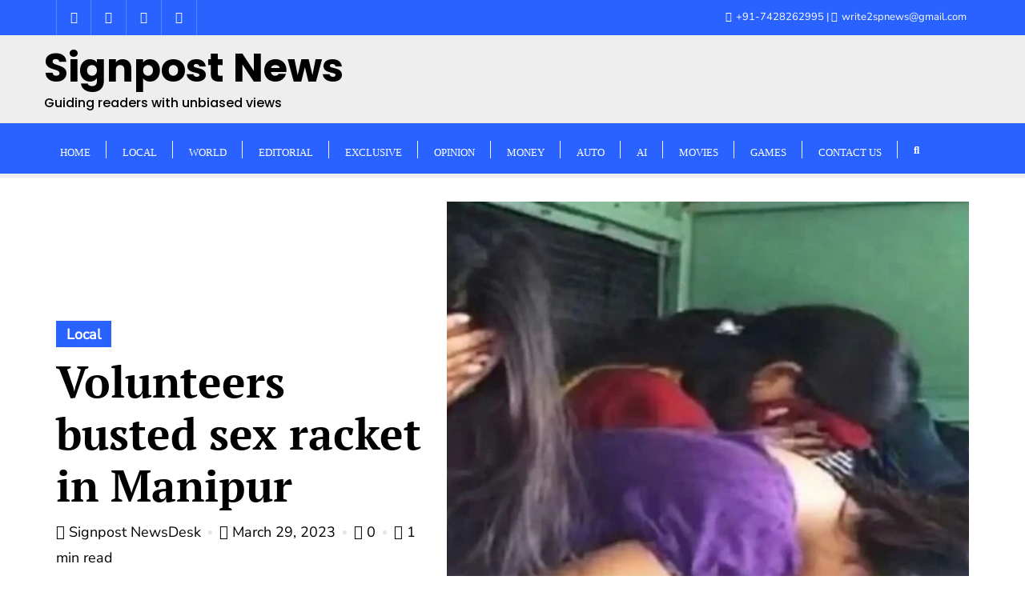

--- FILE ---
content_type: text/html; charset=UTF-8
request_url: https://signpostnews.com/volunteers-busted-sex-racket-in-manipur/
body_size: 45695
content:
<!doctype html><html lang="en-GB" prefix="og: https://ogp.me/ns#"><head><script data-no-optimize="1">var litespeed_docref=sessionStorage.getItem("litespeed_docref");litespeed_docref&&(Object.defineProperty(document,"referrer",{get:function(){return litespeed_docref}}),sessionStorage.removeItem("litespeed_docref"));</script> <meta charset="UTF-8"><meta name="viewport" content="width=device-width, initial-scale=1"><link rel="profile" href="http://gmpg.org/xfn/11"><style id="jetpack-boost-critical-css">@media all{ul{box-sizing:border-box}.screen-reader-text{border:0;clip:rect(1px,1px,1px,1px);clip-path:inset(50%);height:1px;margin:-1px;overflow:hidden;padding:0;position:absolute;width:1px;word-wrap:normal!important}#likes-other-gravatars{display:none;position:absolute;padding:10px 10px 12px;background-color:#2e4453;border-width:0;box-shadow:0 0 10px #2e4453;box-shadow:0 0 10px rgba(46,68,83,.6);min-width:130px;z-index:1000}#likes-other-gravatars.wpl-new-layout{display:none;position:absolute;padding:9px 12px 10px;background-color:#fff;border:solid 1px #dcdcde;border-radius:4px;box-shadow:none;min-width:220px;max-height:240px;height:auto;overflow:auto;z-index:1000}#likes-other-gravatars *{line-height:normal}#likes-other-gravatars .likes-text{color:#fff;font-size:12px;padding-bottom:8px}#likes-other-gravatars.wpl-new-layout .likes-text{color:#101517;font-size:12px;font-weight:500;padding-bottom:8px}#likes-other-gravatars ul{margin:0;padding:0;text-indent:0;list-style-type:none}#likes-other-gravatars ul.wpl-avatars{overflow:auto;display:block;max-height:190px}.post-likes-widget-placeholder .button{display:none}html{-webkit-text-size-adjust:100%;-ms-text-size-adjust:100%}body{margin:0}header,nav,section{display:block}[hidden]{display:none}a{background-color:transparent}h1{margin:.67em 0;font-size:2em}input{margin:0;font:inherit;color:inherit}input[type=submit]{-webkit-appearance:button}input{line-height:normal}*{-webkit-box-sizing:border-box;-moz-box-sizing:border-box;box-sizing:border-box}html{font-size:10px}body{font-size:14px;line-height:1.42857143;color:#333;background-color:#fff}input{font-size:inherit;line-height:inherit}a{color:#337ab7;text-decoration:none}h1,h3{font-weight:500;line-height:1.1;color:inherit}h1,h3{margin-top:20px;margin-bottom:10px}h1{font-size:36px}h3{font-size:24px}p{margin:0 0 10px}ul{margin-top:0;margin-bottom:10px}ul ul{margin-bottom:0}.container{padding-right:15px;padding-left:15px;margin-right:auto;margin-left:auto}@media (min-width:768px){.container{width:750px}}@media (min-width:992px){.container{width:970px}}@media (min-width:1200px){.container{width:1170px}}.row{margin-right:-15px;margin-left:-15px}.col-md-5,.col-md-7,.col-sm-10,.col-sm-4,.col-sm-5,.col-sm-7,.col-sm-8,.col-xs-12{position:relative;min-height:1px;padding-right:15px;padding-left:15px}.col-xs-12{float:left}.col-xs-12{width:100%}@media (min-width:768px){.col-sm-10,.col-sm-4,.col-sm-5,.col-sm-7,.col-sm-8{float:left}.col-sm-10{width:83.33333333%}.col-sm-8{width:66.66666667%}.col-sm-7{width:58.33333333%}.col-sm-5{width:41.66666667%}.col-sm-4{width:33.33333333%}.col-sm-offset-1{margin-left:8.33333333%}}@media (min-width:992px){.col-md-5,.col-md-7{float:left}.col-md-7{width:58.33333333%}.col-md-5{width:41.66666667%}}label{display:inline-block;max-width:100%;margin-bottom:5px;font-weight:700}.collapse{display:none}.nav{padding-left:0;margin-bottom:0;list-style:none}.nav>li{position:relative;display:block}.nav>li>a{position:relative;display:block;padding:10px 15px}.navbar{position:relative;min-height:50px;margin-bottom:20px;border:1px solid transparent}@media (min-width:768px){.navbar{border-radius:4px}}.navbar-collapse{padding-right:15px;padding-left:15px;overflow-x:visible;-webkit-overflow-scrolling:touch;border-top:1px solid transparent;-webkit-box-shadow:inset 0 1px 0 rgba(255,255,255,.1);box-shadow:inset 0 1px 0 rgba(255,255,255,.1)}@media (min-width:768px){.navbar-collapse{width:auto;border-top:0;-webkit-box-shadow:none;box-shadow:none}.navbar-collapse.collapse{display:block!important;height:auto!important;padding-bottom:0;overflow:visible!important}}.navbar-nav{margin:7.5px -15px}.navbar-nav>li>a{padding-top:10px;padding-bottom:10px;line-height:20px}@media (min-width:768px){.navbar-nav{float:left;margin:0}.navbar-nav>li{float:left}.navbar-nav>li>a{padding-top:15px;padding-bottom:15px}}.navbar-default{background-color:#f8f8f8;border-color:#e7e7e7}.navbar-default .navbar-nav>li>a{color:#777}.navbar-default .navbar-collapse{border-color:#e7e7e7}.close{float:right;font-size:21px;font-weight:700;line-height:1;color:#000;text-shadow:0 1px 0#fff;opacity:.2}.container:after,.container:before,.nav:after,.nav:before,.navbar-collapse:after,.navbar-collapse:before,.navbar:after,.navbar:before,.row:after,.row:before{display:table;content:" "}.container:after,.nav:after,.navbar-collapse:after,.navbar:after,.row:after{clear:both}.pull-right{float:right!important}.pull-left{float:left!important}@-ms-viewport{width:device-width}.fa,.fab,.far,.fas{-moz-osx-font-smoothing:grayscale;-webkit-font-smoothing:antialiased;display:inline-block;font-style:normal;font-variant:normal;text-rendering:auto;line-height:1}.fa-angle-up:before{content:""}.fa-clock:before{content:""}.fa-comment-alt:before{content:""}.fa-comments:before{content:""}.fa-facebook-f:before{content:""}.fa-folder:before{content:""}.fa-hourglass:before{content:""}.fa-instagram:before{content:""}.fa-mobile-alt:before{content:""}.fa-search:before{content:""}.fa-times:before{content:""}.fa-twitter:before{content:""}.fa-user:before{content:""}.fa-youtube:before{content:""}@font-face{font-family:"Font Awesome 5 Brands";font-style:normal;font-weight:400;font-display:block}.fab{font-family:"Font Awesome 5 Brands";font-weight:400}@font-face{font-family:"Font Awesome 5 Free";font-style:normal;font-weight:400;font-display:block}.far{font-family:"Font Awesome 5 Free";font-weight:400}@font-face{font-family:"Font Awesome 5 Free";font-style:normal;font-weight:900;font-display:block}.fa,.fas{font-family:"Font Awesome 5 Free";font-weight:900}@font-face{font-family:OpenSansRegular}@font-face{font-family:MontserratRegular}html{font-family:sans-serif;-ms-text-size-adjust:100%;-webkit-text-size-adjust:100%}header,nav,section{display:block}ul{list-style:none;padding-left:0}*{box-sizing:border-box;-o-box-sizing:border-box;-ms-box-sizing:border-box;-moz-box-sizing:border-box;-khtml-box-sizing:border-box;-webkit-box-sizing:border-box}body{background:#fff;font-family:OpenSansRegular;font-weight:400;color:#64686d;line-height:1.8em}h1,h3{font-weight:700;margin:0;font-family:Lato,sans-serif;text-shadow:none}h1{font-size:44px}h3{font-size:24px}a{text-decoration:none;outline:0}a{color:#2fbeef}p,ul{margin:0}p{font-size:14px}body,html{overflow-x:hidden!important}input[type=text]{font-size:14px;font-weight:400;background-color:#fff;border:1px solid #f1f1f1;border-radius:0;padding:10px 20px;color:#666;margin-bottom:1rem;height:44px;box-shadow:none;margin-bottom:0;width:100%}.logo{padding:10px 0;display:inline-block}a.logo{color:#2c2c2c}@media (min-width:1300px){.top_bar_wrapper>.col-sm-4{padding-left:0}.top_bar_wrapper>.col-sm-8{padding-right:0}}.navbar-default{background:0 0;border-radius:0}.navbar{border-bottom:0}.sidebar .navbar-nav{background:0 0;margin:0}.navbar.navbar-default{border:none;padding:0;margin:0}.navbar-nav>li>a{font-weight:600}.navbar-default .navbar-nav>li>a{line-height:inherit;font-weight:500;font-size:14px;padding-top:0;color:#777;padding-bottom:0;text-transform:uppercase;letter-spacing:1px;padding:20px 20px 15px;border:none;font-family:MontserratRegular;font-size:13px;border-top:5px solid transparent;position:relative}.navbar-default .navbar-nav>li>a:after{content:"";position:absolute;top:30%;bottom:0;background:#f1f1f1;width:1px;height:38%;right:0}.header-search{position:relative;float:right;padding-left:20px}.header-search i{color:#777}.navbar-nav li{position:relative;text-align:left;padding:0}.navbar-nav li ul{z-index:9999;padding:0;margin:0;position:absolute;top:88px;left:0;width:200px;display:none;background-color:#fff;border:1px solid #eee;border-top:2px solid #2fbeef;-webkit-box-shadow:0 0 12px -3px rgba(0,0,0,.4);-moz-box-shadow:0 0 12px -3px rgba(0,0,0,.4);box-shadow:0 0 12px -3px rgba(0,0,0,.4)}.navbar-nav li ul li a{justify-content:space-between;align-items:center;display:flex;line-height:1.8;padding:10px 15px;font-size:12px;font-weight:500;color:#636363;border-bottom:1px solid #f1f1f1}.navbar-nav li>ul>li:last-child>a{border-bottom:0}.bizberg_header_wrapper{display:flex;align-items:center;justify-content:space-between}#slicknav-mobile{display:none}@media only screen and (max-width:1024px){#slicknav-mobile{display:block}}@media (max-width:768px){.bizberg_header_wrapper{padding:0 15px}}#blog{padding:100px 0;background-attachment:fixed}#blog{padding:50px 0}.detail-content{padding:30px 0 0}.detail-content.single_page{padding:0}div#respond h3#reply-title small a{float:right;font-size:13px;color:#2fbeef;border:1px solid #2fbeef;border-radius:2px;padding:6px 8px}.detail-content.single_page h1{padding-bottom:10px}.detail-content.single_page p{font-size:15px;line-height:1.6em;margin-bottom:20px}@media (max-width:991px){.detail-content.single_page h1{line-height:1.5}}.search-form{position:relative;background:#fff;height:42px;border:1px solid #f1f1f1;overflow:hidden}.search-form label{width:100%;position:relative}.search-form input#searchsubmit{position:absolute;top:0;right:0;padding:14px;font-size:12px;border-radius:0;border:none;background:#2fbeef;color:#fff;letter-spacing:1px;font-weight:700}@media only screen and (min-width:481px) and (max-width:992px){h1{font-size:2.2rem;line-height:2.8rem}}#back-to-top{position:fixed;z-index:1000;bottom:20px;right:20px;display:none}#back-to-top a{display:block;width:40px;height:40px;background:#1997d2;-webkit-border-radius:100px;-moz-border-radius:100px;border-radius:100px;color:#fff;line-height:1.8;padding-left:14px;font-size:20px}#blog.blog-detail-page{padding-top:30px}body:not(.page-template-page-fullwidth-transparent-header) header#masthead #top-bar{border-bottom:1px solid #eee}#top-social-left li a{font-weight:700;color:#666;display:inline;position:relative;float:left;width:44px;height:44px;line-height:44px;border-right:1px solid #eee;text-align:center;font-size:15px}#top-social-left li:first-child a{border-left:1px solid #eee}span.ts-text{display:none}#top-bar{border-bottom:1px solid #eee}.top-bar-right li{display:inline-block;padding:10px 3px 9px 0;font-size:13px}.top-bar-right li:after{content:"|";padding-left:3px}.top-bar-right li:last-child:after{display:none}.top-bar-right{float:right}.top-bar-right i{margin-right:2px}@media (max-width:991px){.top-bar-right{display:none}div#top-bar.enable_top_bar_mobile .top-bar-right{display:block}}@media (max-width:767px){div#top-bar.enable_top_bar_mobile .top-bar-right{float:none}div#top-bar.enable_top_bar_mobile #top-social-left{display:none}}@media (max-width:567px){div#top-bar.enable_top_bar_mobile .top-bar-right{padding:15px 0 10px}div#top-bar.enable_top_bar_mobile .top-bar-right li{padding:0 0 10px}.infobox_header_wrapper{text-align:center}}@media (max-width:1100px){.header-search{display:none}}@media (max-width:1100px){#top-bar{display:none}div#top-bar.enable_top_bar_mobile{display:block}}.screen-reader-text{border:0;clip:rect(1px,1px,1px,1px);clip-path:inset(50%);height:1px;margin:-1px;overflow:hidden;padding:0;position:absolute!important;width:1px;word-wrap:normal!important;outline:0!important}.search-form label input.search-field{width:94%;padding:10px 15px;border:none;font-weight:500}.full-screen-search{position:fixed;top:0;left:0;width:100%;height:100%;background-color:#fff;z-index:9999;-webkit-transform:translate(0,0) scale(1,1);-moz-transform:translate(0,0) scale(1,1);-o-transform:translate(0,0) scale(1,1);-ms-transform:translate(0,0) scale(1,1);transform:translate(0,0) scale(1,1);opacity:1}.full-screen-search .search-form{position:absolute;top:45%;width:50%;margin:0 auto;left:0;right:0;overflow:inherit;border:none}.full-screen-search .search-form label:before{content:"";font-family:"Font Awesome 5 Free";right:2%;position:absolute;z-index:9999;font-size:17px;font-weight:900;color:#bbb8b8;z-index:0;top:50%;-webkit-transform:translate(0,-50%);transform:translate(0,-50%)}.full-screen-search .search-form label{width:100%;position:relative;margin:0;border-bottom:1px solid #ccc}.full-screen-search input[type=text].search-field{color:#666;background:0 0;font-size:20px;font-weight:300;padding:10px 70px 10px 15px;outline:0}.full-screen-search input#searchsubmit{opacity:0;top:12px;padding:10px 0}.full-screen-search .close{position:fixed;top:15px;right:15px;color:#fff;background-color:#2fbeef;padding:10px 17px;opacity:1}.primary_header_2{display:flex;align-content:center;justify-content:space-around;padding-top:0;padding-bottom:0}.primary_header_2_wrapper{border-bottom:1px solid #eee;padding-right:15px;padding-left:15px}.bizberg_header_wrapper .navbar-nav{display:flex;align-items:center;justify-content:center}.custom_header_content{display:flex;justify-content:flex-end}.detail-content.single_page a,.detail-content.single_page p{word-break:break-word}.navbar-collapse{padding-right:0;padding-left:0}.detail-content.single_page a{text-decoration:underline}.single_post_layout_2 .single-category a i{display:none}.single_post_layout_2 .single-category a{background-color:red;padding:5px 13px 4px;color:#fff;font-weight:600}.single_post_layout_2 .single-category{display:block;margin-bottom:10px}.single_post_layout_2 .cover-content h1{margin-bottom:0}.single_post_layout_2 .author-detail .reading-time .read_time i{display:none}.single_post_layout_2 .author-detail a:not(:last-child):after{content:"";background:rgba(0,0,0,.1);width:5px;height:5px;display:inline-block;border-radius:100%;vertical-align:middle;margin:-2px 4px 0}.single_post_layout_2 .single_page_image{width:100%;height:100%;background-size:cover;background-position:center center}.single_post_layout_2 .single_header{display:flex;padding:30px 0}.single_post_layout_2 .cover-content{padding:150px 0}.single_post_layout_2 .item-content{padding-top:30px}.single_post_layout_2.detail-content.single_page a{text-decoration:none}.single_post_layout_2.detail-content.single_page .item-detail a{text-decoration:underline}.single_post_layout_2 .item-content .item-wrapper{border-bottom:1px solid #eee;padding-bottom:40px;margin-bottom:60px}@media (max-width:768px){.single_post_layout_2 .single_header{flex-direction:column-reverse;padding-top:0}.single_post_layout_2 .single_page_image{height:500px;width:auto}.single_post_layout_2 .cover-content{padding:80px 0 10px;text-align:center}.full-width{margin-left:calc(50% - 50vw);margin-right:calc(50% - 50vw)}}.single_post_layout_2 .cover-content h1{-ms-word-wrap:break-word;word-wrap:break-word}#top-bar .row{display:flex;flex-direction:column;flex-wrap:nowrap}.mobile_search_icon{display:none;color:#434343;font-size:16px}.mobile_menu_wrapper{display:none;gap:20px;align-items:center}@media (min-width:1350px){.container{width:1350px}}@media only screen and (max-width:1023px){nav ul li{padding:0}h1{font-size:36px}h3{font-size:21px}p{font-size:13px}}@media only screen and (max-width:1024px){#responsive-menu{display:none}.primary_header_2_wrapper{display:none}.bizberg_header_wrapper h3,.bizberg_header_wrapper p{text-align:left!important}.mobile_search_icon{display:block}.mobile_menu_wrapper{display:flex}.search-form label input.search-field{width:90%}}@media only screen and (max-width:767px){.navbar-default .navbar-collapse{border:none;box-shadow:none}nav ul li{padding:0}#navbar.collapse{display:block}#blog{padding:50px 0}}@media only screen and (max-width:639px){h1{font-size:32px}h3{font-size:18px}}@media only screen and (max-width:479px){h1{font-size:28px}.search-form label input.search-field{width:88%}.full-screen-search .search-form{width:75%}}@media only screen and (min-width:1025px){.primary_header_center .bizberg_header_wrapper>a{display:none}.primary_header_center .bizberg_header_wrapper{justify-content:center}}@media (min-width:1025px){.bizberg-flex-container{display:flex;height:100%;align-items:center;justify-content:space-between}.row.bizberg-flex-container{width:100%}}@media (max-width:768px){body.single_layout_2.has_single_page_image header#masthead{border-bottom:none!important}}html{font-family:sans-serif;-webkit-text-size-adjust:100%;-ms-text-size-adjust:100%}body{margin:0}header,nav,section{display:block}[hidden]{display:none}a{background-color:transparent}input{color:inherit;font:inherit;margin:0}input[type=submit]{-webkit-appearance:button}input{line-height:normal}h1,h3{clear:both}i{font-style:italic}html{box-sizing:border-box}*,:after,:before{box-sizing:inherit}body{background:#fff}li>ul{margin-bottom:0;margin-left:1.5em}input[type=submit]{border:1px solid;border-color:#ccc #ccc #bbb;border-radius:3px;background:#e6e6e6;color:rgba(0,0,0,.8);font-size:12px;font-size:.75rem;line-height:1;padding:.6em 1em .4em}.screen-reader-text{clip:rect(1px,1px,1px,1px);position:absolute!important;height:1px;width:1px;overflow:hidden;word-wrap:normal!important}iframe{max-width:100%}.navbar-default .navbar-nav>li>a{letter-spacing:0}.navbar-nav li ul li a{font-size:14px}.primary_header_2_wrapper{padding-left:0;padding-right:0}.single_post_layout_2.detail-content.single_page .author-detail a{color:#000}.single_layout_2.single #blog.blog-detail-page{padding-top:0}.header-search a.search-icon{display:flex;align-items:baseline;margin-top:3px}.header-search a.search-icon i{font-size:13px}@media (min-width:1025px){.primary_header_2_wrapper .bizberg-flex-container{padding:0}.primary_header_2_wrapper .bizberg-flex-container.row{gap:25px}.primary_header_2_wrapper .bizberg-flex-container.row:after,.primary_header_2_wrapper .bizberg-flex-container.row:before{display:none}.primary_header_2_wrapper .bizberg-flex-container.row .col-sm-5,.primary_header_2_wrapper .bizberg-flex-container.row .col-sm-7{padding-left:0;padding-right:0}}@font-face{font-family:Lato;font-style:normal;font-weight:300;font-display:swap;unicode-range:U+0100-02AF,U+0304,U+0308,U+0329,U+1E00-1E9F,U+1EF2-1EFF,U+2020,U+20A0-20AB,U+20AD-20CF,U+2113,U+2C60-2C7F,U+A720-A7FF}@font-face{font-family:Lato;font-style:normal;font-weight:300;font-display:swap;unicode-range:U+0000-00FF,U+0131,U+0152-0153,U+02BB-02BC,U+02C6,U+02DA,U+02DC,U+0304,U+0308,U+0329,U+2000-206F,U+2074,U+20AC,U+2122,U+2191,U+2193,U+2212,U+2215,U+FEFF,U+FFFD}@font-face{font-family:Lato;font-style:normal;font-weight:400;font-display:swap;unicode-range:U+0100-02AF,U+0304,U+0308,U+0329,U+1E00-1E9F,U+1EF2-1EFF,U+2020,U+20A0-20AB,U+20AD-20CF,U+2113,U+2C60-2C7F,U+A720-A7FF}@font-face{font-family:Lato;font-style:normal;font-weight:400;font-display:swap;unicode-range:U+0000-00FF,U+0131,U+0152-0153,U+02BB-02BC,U+02C6,U+02DA,U+02DC,U+0304,U+0308,U+0329,U+2000-206F,U+2074,U+20AC,U+2122,U+2191,U+2193,U+2212,U+2215,U+FEFF,U+FFFD}@font-face{font-family:Lato;font-style:normal;font-weight:700;font-display:swap;unicode-range:U+0100-02AF,U+0304,U+0308,U+0329,U+1E00-1E9F,U+1EF2-1EFF,U+2020,U+20A0-20AB,U+20AD-20CF,U+2113,U+2C60-2C7F,U+A720-A7FF}@font-face{font-family:Lato;font-style:normal;font-weight:700;font-display:swap;unicode-range:U+0000-00FF,U+0131,U+0152-0153,U+02BB-02BC,U+02C6,U+02DA,U+02DC,U+0304,U+0308,U+0329,U+2000-206F,U+2074,U+20AC,U+2122,U+2191,U+2193,U+2212,U+2215,U+FEFF,U+FFFD}@font-face{font-family:Lato;font-style:normal;font-weight:900;font-display:swap;unicode-range:U+0100-02AF,U+0304,U+0308,U+0329,U+1E00-1E9F,U+1EF2-1EFF,U+2020,U+20A0-20AB,U+20AD-20CF,U+2113,U+2C60-2C7F,U+A720-A7FF}@font-face{font-family:Lato;font-style:normal;font-weight:900;font-display:swap;unicode-range:U+0000-00FF,U+0131,U+0152-0153,U+02BB-02BC,U+02C6,U+02DA,U+02DC,U+0304,U+0308,U+0329,U+2000-206F,U+2074,U+20AC,U+2122,U+2191,U+2193,U+2212,U+2215,U+FEFF,U+FFFD}}</style><meta name="google-site-verification" content="PXPs9ZZzgXWGshLkUL5aNDD7hkyOEOd0LWUsl72kqSk" /><title>Volunteers Busted Sex Racket In Manipur - Signpost News</title><meta name="description" content="Volunteers from several civic bodies have successfully busted a sex racket in Manipur, leading to the detention of four women."/><meta name="robots" content="follow, index, max-snippet:-1, max-video-preview:-1, max-image-preview:large"/><link rel="canonical" href="https://signpostnews.com/volunteers-busted-sex-racket-in-manipur/" /><meta property="og:locale" content="en_GB" /><meta property="og:type" content="article" /><meta property="og:title" content="Volunteers Busted Sex Racket In Manipur - Signpost News" /><meta property="og:description" content="Volunteers from several civic bodies have successfully busted a sex racket in Manipur, leading to the detention of four women." /><meta property="og:url" content="https://signpostnews.com/volunteers-busted-sex-racket-in-manipur/" /><meta property="og:site_name" content="Signpost News" /><meta property="article:publisher" content="https://www.facebook.com/signpostnews" /><meta property="article:tag" content="AMUCO" /><meta property="article:tag" content="Manipur University" /><meta property="article:tag" content="Meitei Lamkhai" /><meta property="article:tag" content="MSF" /><meta property="article:tag" content="NK Academy" /><meta property="article:tag" content="Poirei Leimarol Meira Paibi Apunba Manipur" /><meta property="article:tag" content="Pukhrimayum Ongbi Ashalata" /><meta property="article:tag" content="Sex racket in Manipur" /><meta property="article:section" content="Local" /><meta property="og:updated_time" content="2023-03-29T08:27:33+05:30" /><meta property="og:image" content="https://signpostnews.com/wp-content/uploads/2023/03/sex-racket-busted-in-Manipur.jpg" /><meta property="og:image:secure_url" content="https://signpostnews.com/wp-content/uploads/2023/03/sex-racket-busted-in-Manipur.jpg" /><meta property="og:image:width" content="1000" /><meta property="og:image:height" content="577" /><meta property="og:image:alt" content="Sex Racket in Manipur" /><meta property="og:image:type" content="image/jpeg" /><meta property="article:published_time" content="2023-03-29T08:27:27+05:30" /><meta property="article:modified_time" content="2023-03-29T08:27:33+05:30" /><meta name="twitter:card" content="summary_large_image" /><meta name="twitter:title" content="Volunteers Busted Sex Racket In Manipur - Signpost News" /><meta name="twitter:description" content="Volunteers from several civic bodies have successfully busted a sex racket in Manipur, leading to the detention of four women." /><meta name="twitter:site" content="@signpost_news" /><meta name="twitter:creator" content="@signpost_news" /><meta name="twitter:image" content="https://signpostnews.com/wp-content/uploads/2023/03/sex-racket-busted-in-Manipur.jpg" /><meta name="twitter:label1" content="Written by" /><meta name="twitter:data1" content="Signpost NewsDesk" /><meta name="twitter:label2" content="Time to read" /><meta name="twitter:data2" content="1 minute" /> <script data-jetpack-boost="ignore" type="application/ld+json" class="rank-math-schema">{"@context":"https://schema.org","@graph":[{"@type":"Place","@id":"https://signpostnews.com/#place","address":{"@type":"PostalAddress","streetAddress":"Iroisemba Maning Leikai","addressLocality":"Near Forest Gate","addressRegion":"Manipur","postalCode":"795004","addressCountry":"India"}},{"@type":["NewsMediaOrganization","Organization"],"@id":"https://signpostnews.com/#organization","name":"Signpost News","url":"https://www.signpostnews.com","sameAs":["https://www.facebook.com/signpostnews","https://twitter.com/signpost_news"],"email":"write2spnews@gmail.com","address":{"@type":"PostalAddress","streetAddress":"Iroisemba Maning Leikai","addressLocality":"Near Forest Gate","addressRegion":"Manipur","postalCode":"795004","addressCountry":"India"},"logo":{"@type":"ImageObject","@id":"https://signpostnews.com/#logo","url":"https://signpostnews.com/wp-content/uploads/2022/09/cropped-spn.jpg","contentUrl":"https://signpostnews.com/wp-content/uploads/2022/09/cropped-spn.jpg","caption":"Signpost News","inLanguage":"en-GB","width":"304","height":"262"},"location":{"@id":"https://signpostnews.com/#place"}},{"@type":"WebSite","@id":"https://signpostnews.com/#website","url":"https://signpostnews.com","name":"Signpost News","publisher":{"@id":"https://signpostnews.com/#organization"},"inLanguage":"en-GB"},{"@type":"ImageObject","@id":"https://signpostnews.com/wp-content/uploads/2023/03/sex-racket-busted-in-Manipur.jpg","url":"https://signpostnews.com/wp-content/uploads/2023/03/sex-racket-busted-in-Manipur.jpg","width":"1000","height":"577","caption":"Sex Racket in Manipur","inLanguage":"en-GB"},{"@type":"BreadcrumbList","@id":"https://signpostnews.com/volunteers-busted-sex-racket-in-manipur/#breadcrumb","itemListElement":[{"@type":"ListItem","position":"1","item":{"@id":"https://signpostnews.com","name":"Home"}},{"@type":"ListItem","position":"2","item":{"@id":"https://signpostnews.com/volunteers-busted-sex-racket-in-manipur/","name":"Volunteers busted sex racket in Manipur"}}]},{"@type":"WebPage","@id":"https://signpostnews.com/volunteers-busted-sex-racket-in-manipur/#webpage","url":"https://signpostnews.com/volunteers-busted-sex-racket-in-manipur/","name":"Volunteers Busted Sex Racket In Manipur - Signpost News","datePublished":"2023-03-29T08:27:27+05:30","dateModified":"2023-03-29T08:27:33+05:30","isPartOf":{"@id":"https://signpostnews.com/#website"},"primaryImageOfPage":{"@id":"https://signpostnews.com/wp-content/uploads/2023/03/sex-racket-busted-in-Manipur.jpg"},"inLanguage":"en-GB","breadcrumb":{"@id":"https://signpostnews.com/volunteers-busted-sex-racket-in-manipur/#breadcrumb"}},{"@type":"Person","@id":"https://signpostnews.com/author/spn-newsdesk/","name":"Signpost NewsDesk","url":"https://signpostnews.com/author/spn-newsdesk/","image":{"@type":"ImageObject","@id":"https://signpostnews.com/wp-content/litespeed/avatar/4c526526d5f9b6499cfe58a1b3716907.jpg?ver=1768954204","url":"https://signpostnews.com/wp-content/litespeed/avatar/4c526526d5f9b6499cfe58a1b3716907.jpg?ver=1768954204","caption":"Signpost NewsDesk","inLanguage":"en-GB"},"worksFor":{"@id":"https://signpostnews.com/#organization"}},{"@type":"NewsArticle","headline":"Volunteers Busted Sex Racket In Manipur - Signpost News","keywords":"sex racket in Manipur","datePublished":"2023-03-29T08:27:27+05:30","dateModified":"2023-03-29T08:27:33+05:30","author":{"@id":"https://signpostnews.com/author/spn-newsdesk/","name":"Signpost NewsDesk"},"publisher":{"@id":"https://signpostnews.com/#organization"},"description":"Volunteers from several civic bodies have successfully busted a sex racket in Manipur, leading to the detention of four women.","name":"Volunteers Busted Sex Racket In Manipur - Signpost News","@id":"https://signpostnews.com/volunteers-busted-sex-racket-in-manipur/#richSnippet","isPartOf":{"@id":"https://signpostnews.com/volunteers-busted-sex-racket-in-manipur/#webpage"},"image":{"@id":"https://signpostnews.com/wp-content/uploads/2023/03/sex-racket-busted-in-Manipur.jpg"},"inLanguage":"en-GB","mainEntityOfPage":{"@id":"https://signpostnews.com/volunteers-busted-sex-racket-in-manipur/#webpage"}}]}</script> <link rel='dns-prefetch' href='//stats.wp.com' /><link rel='dns-prefetch' href='//www.googletagmanager.com' /><link rel='dns-prefetch' href='//widgets.wp.com' /><link rel='dns-prefetch' href='//s0.wp.com' /><link rel='dns-prefetch' href='//0.gravatar.com' /><link rel='dns-prefetch' href='//1.gravatar.com' /><link rel='dns-prefetch' href='//2.gravatar.com' /><link rel='dns-prefetch' href='//jetpack.wordpress.com' /><link rel='dns-prefetch' href='//public-api.wordpress.com' /><link rel='dns-prefetch' href='//pagead2.googlesyndication.com' /><link rel='preconnect' href='//c0.wp.com' /><link href='https://fonts.gstatic.com' crossorigin rel='preconnect' /><link rel="alternate" type="application/rss+xml" title="Signpost News &raquo; Feed" href="https://signpostnews.com/feed/" /><link rel="alternate" type="application/rss+xml" title="Signpost News &raquo; Comments Feed" href="https://signpostnews.com/comments/feed/" /><link rel="alternate" type="application/rss+xml" title="Signpost News &raquo; Volunteers busted sex racket in Manipur Comments Feed" href="https://signpostnews.com/volunteers-busted-sex-racket-in-manipur/feed/" /><link rel="alternate" title="oEmbed (JSON)" type="application/json+oembed" href="https://signpostnews.com/wp-json/oembed/1.0/embed?url=https%3A%2F%2Fsignpostnews.com%2Fvolunteers-busted-sex-racket-in-manipur%2F" /><link rel="alternate" title="oEmbed (XML)" type="text/xml+oembed" href="https://signpostnews.com/wp-json/oembed/1.0/embed?url=https%3A%2F%2Fsignpostnews.com%2Fvolunteers-busted-sex-racket-in-manipur%2F&#038;format=xml" /><link rel="alternate" type="application/rss+xml" title="Signpost News &raquo; Stories Feed" href="https://signpostnews.com/web-stories/feed/"><noscript><link rel='stylesheet' id='all-css-11c320e98a01ac37e63627933f3fdb8a' href='https://signpostnews.com/wp-content/boost-cache/static/12547b3b66.min.css' type='text/css' media='all' /></noscript><style id='wp-block-heading-inline-css'>h1:where(.wp-block-heading).has-background,h2:where(.wp-block-heading).has-background,h3:where(.wp-block-heading).has-background,h4:where(.wp-block-heading).has-background,h5:where(.wp-block-heading).has-background,h6:where(.wp-block-heading).has-background{padding:1.25em 2.375em}h1.has-text-align-left[style*=writing-mode]:where([style*=vertical-lr]),h1.has-text-align-right[style*=writing-mode]:where([style*=vertical-rl]),h2.has-text-align-left[style*=writing-mode]:where([style*=vertical-lr]),h2.has-text-align-right[style*=writing-mode]:where([style*=vertical-rl]),h3.has-text-align-left[style*=writing-mode]:where([style*=vertical-lr]),h3.has-text-align-right[style*=writing-mode]:where([style*=vertical-rl]),h4.has-text-align-left[style*=writing-mode]:where([style*=vertical-lr]),h4.has-text-align-right[style*=writing-mode]:where([style*=vertical-rl]),h5.has-text-align-left[style*=writing-mode]:where([style*=vertical-lr]),h5.has-text-align-right[style*=writing-mode]:where([style*=vertical-rl]),h6.has-text-align-left[style*=writing-mode]:where([style*=vertical-lr]),h6.has-text-align-right[style*=writing-mode]:where([style*=vertical-rl]){rotate:180deg}
/*# sourceURL=https://signpostnews.com/wp-includes/blocks/heading/style.min.css */</style><style id='wp-block-paragraph-inline-css'>.is-small-text{font-size:.875em}.is-regular-text{font-size:1em}.is-large-text{font-size:2.25em}.is-larger-text{font-size:3em}.has-drop-cap:not(:focus):first-letter{float:left;font-size:8.4em;font-style:normal;font-weight:100;line-height:.68;margin:.05em .1em 0 0;text-transform:uppercase}body.rtl .has-drop-cap:not(:focus):first-letter{float:none;margin-left:.1em}p.has-drop-cap.has-background{overflow:hidden}:root :where(p.has-background){padding:1.25em 2.375em}:where(p.has-text-color:not(.has-link-color)) a{color:inherit}p.has-text-align-left[style*="writing-mode:vertical-lr"],p.has-text-align-right[style*="writing-mode:vertical-rl"]{rotate:180deg}
/*# sourceURL=https://signpostnews.com/wp-includes/blocks/paragraph/style.min.css */</style><style id='wp-block-table-inline-css'>.wp-block-table{overflow-x:auto}.wp-block-table table{border-collapse:collapse;width:100%}.wp-block-table thead{border-bottom:3px solid}.wp-block-table tfoot{border-top:3px solid}.wp-block-table td,.wp-block-table th{border:1px solid;padding:.5em}.wp-block-table .has-fixed-layout{table-layout:fixed;width:100%}.wp-block-table .has-fixed-layout td,.wp-block-table .has-fixed-layout th{word-break:break-word}.wp-block-table.aligncenter,.wp-block-table.alignleft,.wp-block-table.alignright{display:table;width:auto}.wp-block-table.aligncenter td,.wp-block-table.aligncenter th,.wp-block-table.alignleft td,.wp-block-table.alignleft th,.wp-block-table.alignright td,.wp-block-table.alignright th{word-break:break-word}.wp-block-table .has-subtle-light-gray-background-color{background-color:#f3f4f5}.wp-block-table .has-subtle-pale-green-background-color{background-color:#e9fbe5}.wp-block-table .has-subtle-pale-blue-background-color{background-color:#e7f5fe}.wp-block-table .has-subtle-pale-pink-background-color{background-color:#fcf0ef}.wp-block-table.is-style-stripes{background-color:initial;border-collapse:inherit;border-spacing:0}.wp-block-table.is-style-stripes tbody tr:nth-child(odd){background-color:#f0f0f0}.wp-block-table.is-style-stripes.has-subtle-light-gray-background-color tbody tr:nth-child(odd){background-color:#f3f4f5}.wp-block-table.is-style-stripes.has-subtle-pale-green-background-color tbody tr:nth-child(odd){background-color:#e9fbe5}.wp-block-table.is-style-stripes.has-subtle-pale-blue-background-color tbody tr:nth-child(odd){background-color:#e7f5fe}.wp-block-table.is-style-stripes.has-subtle-pale-pink-background-color tbody tr:nth-child(odd){background-color:#fcf0ef}.wp-block-table.is-style-stripes td,.wp-block-table.is-style-stripes th{border-color:#0000}.wp-block-table.is-style-stripes{border-bottom:1px solid #f0f0f0}.wp-block-table .has-border-color td,.wp-block-table .has-border-color th,.wp-block-table .has-border-color tr,.wp-block-table .has-border-color>*{border-color:inherit}.wp-block-table table[style*=border-top-color] tr:first-child,.wp-block-table table[style*=border-top-color] tr:first-child td,.wp-block-table table[style*=border-top-color] tr:first-child th,.wp-block-table table[style*=border-top-color]>*,.wp-block-table table[style*=border-top-color]>* td,.wp-block-table table[style*=border-top-color]>* th{border-top-color:inherit}.wp-block-table table[style*=border-top-color] tr:not(:first-child){border-top-color:initial}.wp-block-table table[style*=border-right-color] td:last-child,.wp-block-table table[style*=border-right-color] th,.wp-block-table table[style*=border-right-color] tr,.wp-block-table table[style*=border-right-color]>*{border-right-color:inherit}.wp-block-table table[style*=border-bottom-color] tr:last-child,.wp-block-table table[style*=border-bottom-color] tr:last-child td,.wp-block-table table[style*=border-bottom-color] tr:last-child th,.wp-block-table table[style*=border-bottom-color]>*,.wp-block-table table[style*=border-bottom-color]>* td,.wp-block-table table[style*=border-bottom-color]>* th{border-bottom-color:inherit}.wp-block-table table[style*=border-bottom-color] tr:not(:last-child){border-bottom-color:initial}.wp-block-table table[style*=border-left-color] td:first-child,.wp-block-table table[style*=border-left-color] th,.wp-block-table table[style*=border-left-color] tr,.wp-block-table table[style*=border-left-color]>*{border-left-color:inherit}.wp-block-table table[style*=border-style] td,.wp-block-table table[style*=border-style] th,.wp-block-table table[style*=border-style] tr,.wp-block-table table[style*=border-style]>*{border-style:inherit}.wp-block-table table[style*=border-width] td,.wp-block-table table[style*=border-width] th,.wp-block-table table[style*=border-width] tr,.wp-block-table table[style*=border-width]>*{border-style:inherit;border-width:inherit}
/*# sourceURL=https://signpostnews.com/wp-includes/blocks/table/style.min.css */</style><style id='wp-block-table-theme-inline-css'>.wp-block-table{margin:0 0 1em}.wp-block-table td,.wp-block-table th{word-break:normal}.wp-block-table :where(figcaption){color:#555;font-size:13px;text-align:center}.is-dark-theme .wp-block-table :where(figcaption){color:#ffffffa6}
/*# sourceURL=https://signpostnews.com/wp-includes/blocks/table/theme.min.css */</style><style id='global-styles-inline-css'>:root{--wp--preset--aspect-ratio--square: 1;--wp--preset--aspect-ratio--4-3: 4/3;--wp--preset--aspect-ratio--3-4: 3/4;--wp--preset--aspect-ratio--3-2: 3/2;--wp--preset--aspect-ratio--2-3: 2/3;--wp--preset--aspect-ratio--16-9: 16/9;--wp--preset--aspect-ratio--9-16: 9/16;--wp--preset--color--black: #000000;--wp--preset--color--cyan-bluish-gray: #abb8c3;--wp--preset--color--white: #ffffff;--wp--preset--color--pale-pink: #f78da7;--wp--preset--color--vivid-red: #cf2e2e;--wp--preset--color--luminous-vivid-orange: #ff6900;--wp--preset--color--luminous-vivid-amber: #fcb900;--wp--preset--color--light-green-cyan: #7bdcb5;--wp--preset--color--vivid-green-cyan: #00d084;--wp--preset--color--pale-cyan-blue: #8ed1fc;--wp--preset--color--vivid-cyan-blue: #0693e3;--wp--preset--color--vivid-purple: #9b51e0;--wp--preset--gradient--vivid-cyan-blue-to-vivid-purple: linear-gradient(135deg,rgb(6,147,227) 0%,rgb(155,81,224) 100%);--wp--preset--gradient--light-green-cyan-to-vivid-green-cyan: linear-gradient(135deg,rgb(122,220,180) 0%,rgb(0,208,130) 100%);--wp--preset--gradient--luminous-vivid-amber-to-luminous-vivid-orange: linear-gradient(135deg,rgb(252,185,0) 0%,rgb(255,105,0) 100%);--wp--preset--gradient--luminous-vivid-orange-to-vivid-red: linear-gradient(135deg,rgb(255,105,0) 0%,rgb(207,46,46) 100%);--wp--preset--gradient--very-light-gray-to-cyan-bluish-gray: linear-gradient(135deg,rgb(238,238,238) 0%,rgb(169,184,195) 100%);--wp--preset--gradient--cool-to-warm-spectrum: linear-gradient(135deg,rgb(74,234,220) 0%,rgb(151,120,209) 20%,rgb(207,42,186) 40%,rgb(238,44,130) 60%,rgb(251,105,98) 80%,rgb(254,248,76) 100%);--wp--preset--gradient--blush-light-purple: linear-gradient(135deg,rgb(255,206,236) 0%,rgb(152,150,240) 100%);--wp--preset--gradient--blush-bordeaux: linear-gradient(135deg,rgb(254,205,165) 0%,rgb(254,45,45) 50%,rgb(107,0,62) 100%);--wp--preset--gradient--luminous-dusk: linear-gradient(135deg,rgb(255,203,112) 0%,rgb(199,81,192) 50%,rgb(65,88,208) 100%);--wp--preset--gradient--pale-ocean: linear-gradient(135deg,rgb(255,245,203) 0%,rgb(182,227,212) 50%,rgb(51,167,181) 100%);--wp--preset--gradient--electric-grass: linear-gradient(135deg,rgb(202,248,128) 0%,rgb(113,206,126) 100%);--wp--preset--gradient--midnight: linear-gradient(135deg,rgb(2,3,129) 0%,rgb(40,116,252) 100%);--wp--preset--font-size--small: 13px;--wp--preset--font-size--medium: 20px;--wp--preset--font-size--large: 36px;--wp--preset--font-size--x-large: 42px;--wp--preset--spacing--20: 0.44rem;--wp--preset--spacing--30: 0.67rem;--wp--preset--spacing--40: 1rem;--wp--preset--spacing--50: 1.5rem;--wp--preset--spacing--60: 2.25rem;--wp--preset--spacing--70: 3.38rem;--wp--preset--spacing--80: 5.06rem;--wp--preset--shadow--natural: 6px 6px 9px rgba(0, 0, 0, 0.2);--wp--preset--shadow--deep: 12px 12px 50px rgba(0, 0, 0, 0.4);--wp--preset--shadow--sharp: 6px 6px 0px rgba(0, 0, 0, 0.2);--wp--preset--shadow--outlined: 6px 6px 0px -3px rgb(255, 255, 255), 6px 6px rgb(0, 0, 0);--wp--preset--shadow--crisp: 6px 6px 0px rgb(0, 0, 0);}:where(.is-layout-flex){gap: 0.5em;}:where(.is-layout-grid){gap: 0.5em;}body .is-layout-flex{display: flex;}.is-layout-flex{flex-wrap: wrap;align-items: center;}.is-layout-flex > :is(*, div){margin: 0;}body .is-layout-grid{display: grid;}.is-layout-grid > :is(*, div){margin: 0;}:where(.wp-block-columns.is-layout-flex){gap: 2em;}:where(.wp-block-columns.is-layout-grid){gap: 2em;}:where(.wp-block-post-template.is-layout-flex){gap: 1.25em;}:where(.wp-block-post-template.is-layout-grid){gap: 1.25em;}.has-black-color{color: var(--wp--preset--color--black) !important;}.has-cyan-bluish-gray-color{color: var(--wp--preset--color--cyan-bluish-gray) !important;}.has-white-color{color: var(--wp--preset--color--white) !important;}.has-pale-pink-color{color: var(--wp--preset--color--pale-pink) !important;}.has-vivid-red-color{color: var(--wp--preset--color--vivid-red) !important;}.has-luminous-vivid-orange-color{color: var(--wp--preset--color--luminous-vivid-orange) !important;}.has-luminous-vivid-amber-color{color: var(--wp--preset--color--luminous-vivid-amber) !important;}.has-light-green-cyan-color{color: var(--wp--preset--color--light-green-cyan) !important;}.has-vivid-green-cyan-color{color: var(--wp--preset--color--vivid-green-cyan) !important;}.has-pale-cyan-blue-color{color: var(--wp--preset--color--pale-cyan-blue) !important;}.has-vivid-cyan-blue-color{color: var(--wp--preset--color--vivid-cyan-blue) !important;}.has-vivid-purple-color{color: var(--wp--preset--color--vivid-purple) !important;}.has-black-background-color{background-color: var(--wp--preset--color--black) !important;}.has-cyan-bluish-gray-background-color{background-color: var(--wp--preset--color--cyan-bluish-gray) !important;}.has-white-background-color{background-color: var(--wp--preset--color--white) !important;}.has-pale-pink-background-color{background-color: var(--wp--preset--color--pale-pink) !important;}.has-vivid-red-background-color{background-color: var(--wp--preset--color--vivid-red) !important;}.has-luminous-vivid-orange-background-color{background-color: var(--wp--preset--color--luminous-vivid-orange) !important;}.has-luminous-vivid-amber-background-color{background-color: var(--wp--preset--color--luminous-vivid-amber) !important;}.has-light-green-cyan-background-color{background-color: var(--wp--preset--color--light-green-cyan) !important;}.has-vivid-green-cyan-background-color{background-color: var(--wp--preset--color--vivid-green-cyan) !important;}.has-pale-cyan-blue-background-color{background-color: var(--wp--preset--color--pale-cyan-blue) !important;}.has-vivid-cyan-blue-background-color{background-color: var(--wp--preset--color--vivid-cyan-blue) !important;}.has-vivid-purple-background-color{background-color: var(--wp--preset--color--vivid-purple) !important;}.has-black-border-color{border-color: var(--wp--preset--color--black) !important;}.has-cyan-bluish-gray-border-color{border-color: var(--wp--preset--color--cyan-bluish-gray) !important;}.has-white-border-color{border-color: var(--wp--preset--color--white) !important;}.has-pale-pink-border-color{border-color: var(--wp--preset--color--pale-pink) !important;}.has-vivid-red-border-color{border-color: var(--wp--preset--color--vivid-red) !important;}.has-luminous-vivid-orange-border-color{border-color: var(--wp--preset--color--luminous-vivid-orange) !important;}.has-luminous-vivid-amber-border-color{border-color: var(--wp--preset--color--luminous-vivid-amber) !important;}.has-light-green-cyan-border-color{border-color: var(--wp--preset--color--light-green-cyan) !important;}.has-vivid-green-cyan-border-color{border-color: var(--wp--preset--color--vivid-green-cyan) !important;}.has-pale-cyan-blue-border-color{border-color: var(--wp--preset--color--pale-cyan-blue) !important;}.has-vivid-cyan-blue-border-color{border-color: var(--wp--preset--color--vivid-cyan-blue) !important;}.has-vivid-purple-border-color{border-color: var(--wp--preset--color--vivid-purple) !important;}.has-vivid-cyan-blue-to-vivid-purple-gradient-background{background: var(--wp--preset--gradient--vivid-cyan-blue-to-vivid-purple) !important;}.has-light-green-cyan-to-vivid-green-cyan-gradient-background{background: var(--wp--preset--gradient--light-green-cyan-to-vivid-green-cyan) !important;}.has-luminous-vivid-amber-to-luminous-vivid-orange-gradient-background{background: var(--wp--preset--gradient--luminous-vivid-amber-to-luminous-vivid-orange) !important;}.has-luminous-vivid-orange-to-vivid-red-gradient-background{background: var(--wp--preset--gradient--luminous-vivid-orange-to-vivid-red) !important;}.has-very-light-gray-to-cyan-bluish-gray-gradient-background{background: var(--wp--preset--gradient--very-light-gray-to-cyan-bluish-gray) !important;}.has-cool-to-warm-spectrum-gradient-background{background: var(--wp--preset--gradient--cool-to-warm-spectrum) !important;}.has-blush-light-purple-gradient-background{background: var(--wp--preset--gradient--blush-light-purple) !important;}.has-blush-bordeaux-gradient-background{background: var(--wp--preset--gradient--blush-bordeaux) !important;}.has-luminous-dusk-gradient-background{background: var(--wp--preset--gradient--luminous-dusk) !important;}.has-pale-ocean-gradient-background{background: var(--wp--preset--gradient--pale-ocean) !important;}.has-electric-grass-gradient-background{background: var(--wp--preset--gradient--electric-grass) !important;}.has-midnight-gradient-background{background: var(--wp--preset--gradient--midnight) !important;}.has-small-font-size{font-size: var(--wp--preset--font-size--small) !important;}.has-medium-font-size{font-size: var(--wp--preset--font-size--medium) !important;}.has-large-font-size{font-size: var(--wp--preset--font-size--large) !important;}.has-x-large-font-size{font-size: var(--wp--preset--font-size--x-large) !important;}
/*# sourceURL=global-styles-inline-css */</style><style id='bizberg-style-inline-css'>body.home header#masthead {
		    border-bottom: 1px solid #eee;
		}body:not(.home) header#masthead {
		    border-bottom: 1px solid #eee;
		}.banner .slider .overlay {
	   background: linear-gradient(-90deg, rgba(0,136,204,0.6), rgba(0,12,20,0.36));
	}.breadcrumb-wrapper .section-title{ text-align:left;padding-top:65px; padding-bottom:65px; padding-left:0px; padding-right:0px }body.home .breadcrumb-wrapper.homepage_banner .overlay {
	  	background: linear-gradient(-90deg, rgba(0, 0, 0, 0.6), rgba(0, 0, 0, 0.6));
	}body:not(.home) .breadcrumb-wrapper .overlay {
	  	background: linear-gradient(-90deg, rgba(0, 0, 0, 0.6), rgba(0, 0, 0, 0.6));
	}body{ background-image: linear-gradient(to right,rgba(255,255,255,0),rgba(255,255,255,0)),url(  ); 
	background-repeat : repeat;
	background-position : center center;
	background-size : cover;
	background-attachment : scroll;}.primary_header_2_wrapper{ background-image: linear-gradient(to right,#eee,#eee),url(  ); 
	background-repeat : repeat;
	background-position : center center;
	background-size : cover;
	background-attachment : scroll;}body:not(.page-template-page-fullwidth-transparent-header) header#masthead #top-bar { background: #2962ff;
    background: -moz-linear-gradient(90deg, #2962ff 0%, #2962ff 100%);
    background: -webkit-linear-gradient(90deg, #2962ff 0%, #2962ff 100%);
    background: linear-gradient(90deg, #2962ff 0%, #2962ff 100%);
    filter: progid: DXImageTransform.Microsoft.gradient(startColorstr='#2962ff', endColorstr='#2962ff', GradientType=1); }.navbar-default { background: #2962ff;
    background: -moz-linear-gradient(90deg, #2962ff 0%, #2962ff 100%);
    background: -webkit-linear-gradient(90deg, #2962ff 0%, #2962ff 100%);
    background: linear-gradient(90deg, #2962ff 0%, #2962ff 100%);
    filter: progid: DXImageTransform.Microsoft.gradient(startColorstr='#2962ff', endColorstr='#2962ff', GradientType=1); }.navbar.sticky { background: #fff;
    background: -moz-linear-gradient(90deg, #fff 0%, #fff 100%);
    background: -webkit-linear-gradient(90deg, #fff 0%, #fff 100%);
    background: linear-gradient(90deg, #fff 0%, #fff 100%);
    filter: progid: DXImageTransform.Microsoft.gradient(startColorstr='#fff', endColorstr='#fff', GradientType=1); }a.slider_btn { background: #2962ff;
    background: -moz-linear-gradient(90deg, #2962ff 0%, #0088cc 100%);
    background: -webkit-linear-gradient(90deg, #2962ff 0%, #0088cc 100%);
    background: linear-gradient(90deg, #2962ff 0%, #0088cc 100%);
    filter: progid: DXImageTransform.Microsoft.gradient(startColorstr='#2962ff', endColorstr='#2962ff', GradientType=1); }.bizberg_dark_mode .full-screen-search, .bizberg_dark_mode .full-screen-search label { background-color:rgba(255,255,255,0)}
/*# sourceURL=bizberg-style-inline-css */</style><style id='wp-img-auto-sizes-contain-inline-css'>img:is([sizes=auto i],[sizes^="auto," i]){contain-intrinsic-size:3000px 1500px}
/*# sourceURL=wp-img-auto-sizes-contain-inline-css */</style><style id='classic-theme-styles-inline-css'>/*! This file is auto-generated */
.wp-block-button__link{color:#fff;background-color:#32373c;border-radius:9999px;box-shadow:none;text-decoration:none;padding:calc(.667em + 2px) calc(1.333em + 2px);font-size:1.125em}.wp-block-file__button{background:#32373c;color:#fff;text-decoration:none}
/*# sourceURL=/wp-includes/css/classic-themes.min.css */</style> <script data-jetpack-boost="ignore" type="litespeed/javascript" data-src="https://signpostnews.com/wp-includes/js/jquery/jquery.min.js" id="jquery-core-js"></script> <link rel="https://api.w.org/" href="https://signpostnews.com/wp-json/" /><link rel="alternate" title="JSON" type="application/json" href="https://signpostnews.com/wp-json/wp/v2/posts/6482" /><link rel="EditURI" type="application/rsd+xml" title="RSD" href="https://signpostnews.com/xmlrpc.php?rsd" /><meta name="generator" content="WordPress 6.9" /><link rel='shortlink' href='https://wp.me/pdQUHx-1Gy' /><meta name="generator" content="Site Kit by Google 1.168.0" /> <script data-jetpack-boost="ignore" type="application/ld+json">[{"@context":"http:\/\/schema.org\/","@type":"WPHeader","url":"https:\/\/signpostnews.com\/volunteers-busted-sex-racket-in-manipur\/","headline":"Volunteers busted sex racket in Manipur","description":"Volunteers from several civic bodies have successfully busted a sex racket in Manipur, leading to the detention of..."},{"@context":"http:\/\/schema.org\/","@type":"WPFooter","url":"https:\/\/signpostnews.com\/volunteers-busted-sex-racket-in-manipur\/","headline":"Volunteers busted sex racket in Manipur","description":"Volunteers from several civic bodies have successfully busted a sex racket in Manipur, leading to the detention of...","copyrightYear":"2023"}]</script>  <script data-jetpack-boost="ignore" type="application/ld+json">{"@context":"https:\/\/schema.org\/","@type":"BlogPosting","mainEntityOfPage":{"@type":"WebPage","@id":"https:\/\/signpostnews.com\/volunteers-busted-sex-racket-in-manipur\/"},"url":"https:\/\/signpostnews.com\/volunteers-busted-sex-racket-in-manipur\/","headline":"Volunteers busted sex racket in Manipur","datePublished":"2023-03-29T08:27:27+05:30","dateModified":"2023-03-29T08:27:33+05:30","publisher":{"@type":"Organization","@id":"https:\/\/signpostnews.com\/#organization","name":"Signpost News","logo":{"@type":"ImageObject","url":"https:\/\/signpostnews.com\/wp-content\/uploads\/2022\/09\/cropped-spn.jpg","width":600,"height":60}},"image":{"@type":"ImageObject","url":"https:\/\/signpostnews.com\/wp-content\/uploads\/2023\/03\/sex-racket-busted-in-Manipur.jpg","width":1000,"height":577},"articleSection":"Local","keywords":"AMUCO, Manipur University, Meitei Lamkhai, MSF, NK Academy, Poirei Leimarol Meira Paibi Apunba Manipur, Pukhrimayum Ongbi Ashalata, Sex racket in Manipur","description":"Volunteers from several civic bodies have successfully busted a sex racket in Manipur, leading to the detention of four women. The operation took place at Meitei Lamkhai, Langthabal Kunja, near Manipur University, at an old school building that was previously known as NK Academy. Volunteers from different organizations including","author":{"@type":"Person","name":"Signpost NewsDesk","url":"https:\/\/signpostnews.com\/author\/spn-newsdesk\/","description":"Signpost News is an Imphal-based media house that focuses on delivering news and views from Northeast India and beyond.","image":{"@type":"ImageObject","url":"https:\/\/signpostnews.com\/wp-content\/litespeed\/avatar\/4c526526d5f9b6499cfe58a1b3716907.jpg?ver=1768954204","height":96,"width":96}},"commentCount":"0"}</script> <link rel="alternate" type="text/html" media="only screen and (max-width: 640px)" href="https://signpostnews.com/volunteers-busted-sex-racket-in-manipur/?amp=1"><style>img#wpstats{display:none}</style><link rel="pingback" href="https://signpostnews.com/xmlrpc.php"><meta name="google-adsense-platform-account" content="ca-host-pub-2644536267352236"><meta name="google-adsense-platform-domain" content="sitekit.withgoogle.com"> <script data-jetpack-boost="ignore" type="application/ld+json">{
    "@context": "http://schema.org",
    "@type": "BreadcrumbList",
    "itemListElement": [
        {
            "@type": "ListItem",
            "position": 1,
            "item": {
                "@id": "https://signpostnews.com",
                "name": "Home"
            }
        },
        {
            "@type": "ListItem",
            "position": 2,
            "item": {
                "@id": "https://signpostnews.com/volunteers-busted-sex-racket-in-manipur/",
                "name": "Volunteers busted sex racket in Manipur",
                "image": "https://signpostnews.com/wp-content/uploads/2023/03/sex-racket-busted-in-Manipur.jpg"
            }
        }
    ]
}</script> <link rel="amphtml" href="https://signpostnews.com/volunteers-busted-sex-racket-in-manipur/?amp=1"><style>#amp-mobile-version-switcher{left:0;position:absolute;width:100%;z-index:100}#amp-mobile-version-switcher>a{background-color:#444;border:0;color:#eaeaea;display:block;font-family:-apple-system,BlinkMacSystemFont,Segoe UI,Roboto,Oxygen-Sans,Ubuntu,Cantarell,Helvetica Neue,sans-serif;font-size:16px;font-weight:600;padding:15px 0;text-align:center;-webkit-text-decoration:none;text-decoration:none}#amp-mobile-version-switcher>a:active,#amp-mobile-version-switcher>a:focus,#amp-mobile-version-switcher>a:hover{-webkit-text-decoration:underline;text-decoration:underline}</style><style type="text/css">.saboxplugin-wrap{-webkit-box-sizing:border-box;-moz-box-sizing:border-box;-ms-box-sizing:border-box;box-sizing:border-box;border:1px solid #eee;width:100%;clear:both;display:block;overflow:hidden;word-wrap:break-word;position:relative}.saboxplugin-wrap .saboxplugin-gravatar{float:left;padding:0 20px 20px 20px}.saboxplugin-wrap .saboxplugin-gravatar img{max-width:100px;height:auto;border-radius:0;}.saboxplugin-wrap .saboxplugin-authorname{font-size:18px;line-height:1;margin:20px 0 0 20px;display:block}.saboxplugin-wrap .saboxplugin-authorname a{text-decoration:none}.saboxplugin-wrap .saboxplugin-authorname a:focus{outline:0}.saboxplugin-wrap .saboxplugin-desc{display:block;margin:5px 20px}.saboxplugin-wrap .saboxplugin-desc a{text-decoration:underline}.saboxplugin-wrap .saboxplugin-desc p{margin:5px 0 12px}.saboxplugin-wrap .saboxplugin-web{margin:0 20px 15px;text-align:left}.saboxplugin-wrap .sab-web-position{text-align:right}.saboxplugin-wrap .saboxplugin-web a{color:#ccc;text-decoration:none}.saboxplugin-wrap .saboxplugin-socials{position:relative;display:block;background:#fcfcfc;padding:5px;border-top:1px solid #eee}.saboxplugin-wrap .saboxplugin-socials a svg{width:20px;height:20px}.saboxplugin-wrap .saboxplugin-socials a svg .st2{fill:#fff; transform-origin:center center;}.saboxplugin-wrap .saboxplugin-socials a svg .st1{fill:rgba(0,0,0,.3)}.saboxplugin-wrap .saboxplugin-socials a:hover{opacity:.8;-webkit-transition:opacity .4s;-moz-transition:opacity .4s;-o-transition:opacity .4s;transition:opacity .4s;box-shadow:none!important;-webkit-box-shadow:none!important}.saboxplugin-wrap .saboxplugin-socials .saboxplugin-icon-color{box-shadow:none;padding:0;border:0;-webkit-transition:opacity .4s;-moz-transition:opacity .4s;-o-transition:opacity .4s;transition:opacity .4s;display:inline-block;color:#fff;font-size:0;text-decoration:inherit;margin:5px;-webkit-border-radius:0;-moz-border-radius:0;-ms-border-radius:0;-o-border-radius:0;border-radius:0;overflow:hidden}.saboxplugin-wrap .saboxplugin-socials .saboxplugin-icon-grey{text-decoration:inherit;box-shadow:none;position:relative;display:-moz-inline-stack;display:inline-block;vertical-align:middle;zoom:1;margin:10px 5px;color:#444;fill:#444}.clearfix:after,.clearfix:before{content:' ';display:table;line-height:0;clear:both}.ie7 .clearfix{zoom:1}.saboxplugin-socials.sabox-colored .saboxplugin-icon-color .sab-twitch{border-color:#38245c}.saboxplugin-socials.sabox-colored .saboxplugin-icon-color .sab-behance{border-color:#003eb0}.saboxplugin-socials.sabox-colored .saboxplugin-icon-color .sab-deviantart{border-color:#036824}.saboxplugin-socials.sabox-colored .saboxplugin-icon-color .sab-digg{border-color:#00327c}.saboxplugin-socials.sabox-colored .saboxplugin-icon-color .sab-dribbble{border-color:#ba1655}.saboxplugin-socials.sabox-colored .saboxplugin-icon-color .sab-facebook{border-color:#1e2e4f}.saboxplugin-socials.sabox-colored .saboxplugin-icon-color .sab-flickr{border-color:#003576}.saboxplugin-socials.sabox-colored .saboxplugin-icon-color .sab-github{border-color:#264874}.saboxplugin-socials.sabox-colored .saboxplugin-icon-color .sab-google{border-color:#0b51c5}.saboxplugin-socials.sabox-colored .saboxplugin-icon-color .sab-html5{border-color:#902e13}.saboxplugin-socials.sabox-colored .saboxplugin-icon-color .sab-instagram{border-color:#1630aa}.saboxplugin-socials.sabox-colored .saboxplugin-icon-color .sab-linkedin{border-color:#00344f}.saboxplugin-socials.sabox-colored .saboxplugin-icon-color .sab-pinterest{border-color:#5b040e}.saboxplugin-socials.sabox-colored .saboxplugin-icon-color .sab-reddit{border-color:#992900}.saboxplugin-socials.sabox-colored .saboxplugin-icon-color .sab-rss{border-color:#a43b0a}.saboxplugin-socials.sabox-colored .saboxplugin-icon-color .sab-sharethis{border-color:#5d8420}.saboxplugin-socials.sabox-colored .saboxplugin-icon-color .sab-soundcloud{border-color:#995200}.saboxplugin-socials.sabox-colored .saboxplugin-icon-color .sab-spotify{border-color:#0f612c}.saboxplugin-socials.sabox-colored .saboxplugin-icon-color .sab-stackoverflow{border-color:#a95009}.saboxplugin-socials.sabox-colored .saboxplugin-icon-color .sab-steam{border-color:#006388}.saboxplugin-socials.sabox-colored .saboxplugin-icon-color .sab-user_email{border-color:#b84e05}.saboxplugin-socials.sabox-colored .saboxplugin-icon-color .sab-tumblr{border-color:#10151b}.saboxplugin-socials.sabox-colored .saboxplugin-icon-color .sab-twitter{border-color:#0967a0}.saboxplugin-socials.sabox-colored .saboxplugin-icon-color .sab-vimeo{border-color:#0d7091}.saboxplugin-socials.sabox-colored .saboxplugin-icon-color .sab-windows{border-color:#003f71}.saboxplugin-socials.sabox-colored .saboxplugin-icon-color .sab-whatsapp{border-color:#003f71}.saboxplugin-socials.sabox-colored .saboxplugin-icon-color .sab-wordpress{border-color:#0f3647}.saboxplugin-socials.sabox-colored .saboxplugin-icon-color .sab-yahoo{border-color:#14002d}.saboxplugin-socials.sabox-colored .saboxplugin-icon-color .sab-youtube{border-color:#900}.saboxplugin-socials.sabox-colored .saboxplugin-icon-color .sab-xing{border-color:#000202}.saboxplugin-socials.sabox-colored .saboxplugin-icon-color .sab-mixcloud{border-color:#2475a0}.saboxplugin-socials.sabox-colored .saboxplugin-icon-color .sab-vk{border-color:#243549}.saboxplugin-socials.sabox-colored .saboxplugin-icon-color .sab-medium{border-color:#00452c}.saboxplugin-socials.sabox-colored .saboxplugin-icon-color .sab-quora{border-color:#420e00}.saboxplugin-socials.sabox-colored .saboxplugin-icon-color .sab-meetup{border-color:#9b181c}.saboxplugin-socials.sabox-colored .saboxplugin-icon-color .sab-goodreads{border-color:#000}.saboxplugin-socials.sabox-colored .saboxplugin-icon-color .sab-snapchat{border-color:#999700}.saboxplugin-socials.sabox-colored .saboxplugin-icon-color .sab-500px{border-color:#00557f}.saboxplugin-socials.sabox-colored .saboxplugin-icon-color .sab-mastodont{border-color:#185886}.sabox-plus-item{margin-bottom:20px}@media screen and (max-width:480px){.saboxplugin-wrap{text-align:center}.saboxplugin-wrap .saboxplugin-gravatar{float:none;padding:20px 0;text-align:center;margin:0 auto;display:block}.saboxplugin-wrap .saboxplugin-gravatar img{float:none;display:inline-block;display:-moz-inline-stack;vertical-align:middle;zoom:1}.saboxplugin-wrap .saboxplugin-desc{margin:0 10px 20px;text-align:center}.saboxplugin-wrap .saboxplugin-authorname{text-align:center;margin:10px 0 20px}}body .saboxplugin-authorname a,body .saboxplugin-authorname a:hover{box-shadow:none;-webkit-box-shadow:none}a.sab-profile-edit{font-size:16px!important;line-height:1!important}.sab-edit-settings a,a.sab-profile-edit{color:#0073aa!important;box-shadow:none!important;-webkit-box-shadow:none!important}.sab-edit-settings{margin-right:15px;position:absolute;right:0;z-index:2;bottom:10px;line-height:20px}.sab-edit-settings i{margin-left:5px}.saboxplugin-socials{line-height:1!important}.rtl .saboxplugin-wrap .saboxplugin-gravatar{float:right}.rtl .saboxplugin-wrap .saboxplugin-authorname{display:flex;align-items:center}.rtl .saboxplugin-wrap .saboxplugin-authorname .sab-profile-edit{margin-right:10px}.rtl .sab-edit-settings{right:auto;left:0}img.sab-custom-avatar{max-width:75px;}.saboxplugin-wrap {margin-top:0px; margin-bottom:0px; padding: 0px 0px }.saboxplugin-wrap .saboxplugin-authorname {font-size:18px; line-height:25px;}.saboxplugin-wrap .saboxplugin-desc p, .saboxplugin-wrap .saboxplugin-desc {font-size:14px !important; line-height:21px !important;}.saboxplugin-wrap .saboxplugin-web {font-size:14px;}.saboxplugin-wrap .saboxplugin-socials a svg {width:18px;height:18px;}</style><link rel="icon" href="https://signpostnews.com/wp-content/uploads/2023/11/wp-1700632398808-96x96.jpg" sizes="32x32" /><link rel="icon" href="https://signpostnews.com/wp-content/uploads/2023/11/wp-1700632398808-300x300.jpg" sizes="192x192" /><link rel="apple-touch-icon" href="https://signpostnews.com/wp-content/uploads/2023/11/wp-1700632398808-300x300.jpg" /><meta name="msapplication-TileImage" content="https://signpostnews.com/wp-content/uploads/2023/11/wp-1700632398808-300x300.jpg" /><style id="kirki-inline-styles">.primary_header_2_wrapper{padding-top:0px;padding-bottom:0px;border-bottom-color:rgba(237,237,237,0);}.primary_header_2{justify-content:left;text-align:left;}body.home header#masthead, body:not(.home) header#masthead{border-bottom-width:5px;border-bottom-color:#eee;}.navbar-default .navbar-collapse{border-color:#2962ff;}.navbar-default .navbar-nav>li>a,.header-search i{color:#fff;}.navbar-default .navbar-nav>li>a:after{background:#f1f1f1;}.page-fullwidth-transparent-header header .navbar-default .navbar-nav > li > a:hover,.page-fullwidth-transparent-header .navbar-nav > li:hover > a{color:#000 !important;}header .navbar-default .navbar-nav > li > a:hover,.navbar-nav > li:hover,.header-search .search-form input#searchsubmit, .header-search .search-form input#searchsubmit:visited,header .navbar-default .navbar-nav > li > a:focus{background:#000 !important;}.navbar-nav > li.header_btn_wrapper:hover,.navbar-nav > li.search_wrapper:hover,.page-fullwidth-transparent-header .navbar-nav > li:hover{background:none !important;}.navbar-nav li ul{border-top-color:#000 !important;background:#fff;border-color:#eee;}header .navbar-default .navbar-nav > li > a:hover,header .navbar-default .navbar-nav > li > a:focus{border-color:#000000;}.sticky .bizberg_header_wrapper h3,.sticky .primary_header_2 h3,.bizberg_header_wrapper h3{color:#fff;}.sticky .bizberg_header_wrapper p,.sticky .primary_header_2 p, .bizberg_header_wrapper p{color:#fff;}.navbar-default.sticky .navbar-collapse{border-color:#fff;}.navbar.sticky.navbar-default .navbar-nav>li>a,.navbar.sticky .header-search i{color:#777;}.navbar-default.sticky .navbar-nav>li>a:after{background:#f1f1f1;}header .navbar-default.sticky .navbar-nav > li > a:not(.menu_custom_btn):hover,.sticky .navbar-nav > li:hover,.sticky .header-search .search-form input#searchsubmit,.sticky .header-search .search-form input#searchsubmit:visited{background:#2962ff !important;}.sticky .navbar-nav > li.header_btn_wrapper:hover,.sticky .navbar-nav > li.search_wrapper:hover{background:none !important;}.sticky .navbar-nav li ul{border-top-color:#2962ff !important;background:#fff;border-color:#eee;}body:not(.bizberg_transparent_header) header .navbar-default.sticky .navbar-nav > li > a:not(.menu_custom_btn):hover{border-color:#214fcc;}.navbar-nav li ul li a{border-bottom-color:#eee;}.sticky .navbar-nav li ul li a{border-bottom-color:#eee;}.navbar-nav li ul li a,.navbar-nav li ul li:hover a{color:#000;}.sticky .navbar-nav li ul li a,.sticky .navbar-nav li ul li:hover a{color:#636363;}.prognroll-bar{display:none;}footer .footer_social_links a i{color:#2962ff !important;background:#f1f1f1 !important;}footer#footer.footer-style{background:#2962ff !important;}footer#footer.footer-style p{color:#fff;}#footer a{color:#fff;}#footer a:hover{color:#fff;}.slicknav_btn.slicknav_open:before, .slicknav_btn.slicknav_collapsed:before{color:#fff;}.slicknav_nav,.slicknav_nav ul li{background:#000;}.slicknav_nav .slicknav_row:hover, .slicknav_nav a:hover, .slicknav_nav .menu_custom_btn:hover{background:#2962ff !important;}.slicknav_nav a,.slicknav_nav a:focus,.slicknav_nav a:hover{color:#fff !important;}.slicknav_nav li.menu-item > a,.slicknav_nav .slicknav_row,.slicknav_nav a.slicknav_item{border-color:#3b3844;}body:not(.page-template-page-fullwidth-transparent-header) header#masthead #top-bar{border-bottom-color:#eee;}#top-social-left li:first-child a,#top-social-left li a{border-color:rgba(255,255,255,0.22);}#top-social-left li a{color:#fff;}.infobox_header_wrapper li a, .infobox_header_wrapper li{color:#fff;}body.bizberg_transparent_header header#masthead #top-bar,body.bizberg_transparent_header .navbar-default,body.bizberg_transparent_header .primary_header_2_wrapper{background:rgba(10,10,10,0.2);}body.bizberg_transparent_header header#masthead,body.bizberg_transparent_header .navbar.sticky{backdrop-filter:blur(30px);--webkit-backdrop-filter:blur(30px);}body.bizberg_transparent_header header#masthead #top-bar,body.bizberg_transparent_header .primary_header_2_wrapper, .bizberg_transparent_header:not(.bizberg_sticky_header_disabled) header#masthead{border-bottom-color:rgba(255,255,255,0.36);}body.bizberg_transparent_header header#masthead #top-bar #top-social-left li a{border-right-color:rgba(255,255,255,0.36);}body.bizberg_transparent_header header#masthead #top-bar #top-social-left li:first-child a{border-left-color:rgba(255,255,255,0.36);}body.bizberg_transparent_header header#masthead #top-bar .top-bar-right li:after{color:rgba(255,255,255,0.36);}body.bizberg_transparent_header header#masthead .navbar-default .navbar-nav>li>a:after{background:rgba(255,255,255,0.36);}body.bizberg_transparent_header header#masthead #top-bar #top-social-left li a,body.bizberg_transparent_header header#masthead #top-bar .infobox_header_wrapper li a,body.bizberg_transparent_header header#masthead #top-bar .infobox_header_wrapper li, body.bizberg_transparent_header header#masthead .navbar-default .navbar-nav>li>a, body.bizberg_transparent_header header#masthead .header-search i{color:#fff;}body.bizberg_transparent_header header#masthead .bizberg_header_wrapper h3,body.bizberg_transparent_header header#masthead .primary_header_2 h3, body.bizberg_transparent_header header#masthead .bizberg_header_wrapper p, body.bizberg_transparent_header header#masthead .primary_header_2 p{color:#fff;}body.bizberg_transparent_header .page-fullwidth-transparent-header header .navbar-default .navbar-nav > li > a:hover,body.bizberg_transparent_header .page-fullwidth-transparent-header .navbar-nav > li:hover > a{color:rgba(10,10,10,0.1) !important;}body.bizberg_transparent_header header .navbar-default .navbar-nav > li > a:hover, body.bizberg_transparent_header header .navbar-default.sticky .navbar-nav > li > a:hover, body.bizberg_transparent_header .navbar-nav > li:hover,body.bizberg_transparent_header .header-search .search-form input#searchsubmit,body.bizberg_transparent_header .header-search .search-form input#searchsubmit:visited{background:rgba(10,10,10,0.1) !important;}body.bizberg_transparent_header .navbar-nav > li.header_btn_wrapper:hover,body.bizberg_transparent_header .navbar-nav > li.search_wrapper:hover,body.bizberg_transparent_header .page-fullwidth-transparent-header .navbar-nav > li:hover{background:none !important;}body.bizberg_transparent_header .navbar-nav li ul{border-top-color:rgba(10,10,10,0.1) !important;}body.bizberg_transparent_header header .navbar-default .navbar-nav > li > a:hover, body.bizberg_transparent_header header .navbar-default.sticky .navbar-nav > li > a:hover{border-color:transparent;}body.bizberg_transparent_header.bizberg_sticky_header_enabled header#masthead .slicknav_btn.slicknav_open:before, body.bizberg_transparent_header.bizberg_sticky_header_enabled header#masthead .slicknav_btn.slicknav_collapsed:before{color:#434343;}body.bizberg_transparent_header.bizberg_sticky_header_enabled header#masthead .mobile_search_icon i{color:#434343;}body.bizberg_transparent_header .navbar-default.sticky{background:rgba(255,255,255,0);}body.bizberg_transparent_header .sticky .navbar-nav li ul{border-top-color:rgba(10,10,10,0.1) !important;}body.bizberg_transparent_header header .navbar-default.sticky .navbar-nav > li > a:hover, body.bizberg_transparent_header .sticky .navbar-nav > li:not(.search_wrapper):not(.header_btn_wrapper):hover{background:rgba(10,10,10,0.1) !important;}body.bizberg_transparent_header header#masthead .navbar-default.sticky .navbar-nav>li>a, body.bizberg_transparent_header header#masthead .sticky .header-search i{color:#fff;}body.bizberg_transparent_header header#masthead .sticky .bizberg_header_wrapper h3,body.bizberg_transparent_header header#masthead .sticky .primary_header_2 h3, body.bizberg_transparent_header header#masthead .sticky .bizberg_header_wrapper p, body.bizberg_transparent_header header#masthead .sticky .primary_header_2 p{color:#fff;}body.bizberg_transparent_header.bizberg_sticky_header_disabled header#masthead .transparent_header_sticky .slicknav_btn:before{color:#fff;}body.bizberg_transparent_header.bizberg_sticky_header_disabled header#masthead .mobile_search_icon i{color:#434343;}.breadcrumb-wrapper.not-home .section-title h1{color:#fff;}.breadcrumb-wrapper.not-home .breadcrumb li a,.breadcrumb>li+li:before{color:#fff;}.breadcrumb-wrapper.not-home .section-title{text-align:left;padding-top:65px;padding-bottom:65px;padding-left:0px;padding-right:0px;}.breadcrumb-wrapper.not-home{background-image:url("https://bizbergthemes.com/news-24x7-lite/wp-content/themes/bizberg/assets/images/breadcrum.jpg");background-color:rgba(20,20,20,.8);background-repeat:repeat;background-position:center center;background-attachment:scroll;-webkit-background-size:cover;-moz-background-size:cover;-ms-background-size:cover;-o-background-size:cover;background-size:cover;}body,#blog .blog-post .entry-meta > span > a,#blog .blog-post.blog-large .entry-date a,#sidebar.sidebar-wrapper a,#footer ul.inline-menu > li a,#footer p.copyright,#footer .copyright a,.result-paging-wrapper ul.paging li a, .navigation.pagination a, .navigation.pagination span,.breadcrumb-wrapper.not-home li a,.breadcrumb li .active,.comment-navigation .nav-previous a, .comment-navigation .nav-next a, .post-navigation .nav-previous a, .post-navigation .nav-next a,ul.comment-item li .comment-header > a,.edit_repy_links a,#respond .logged-in-as a,.comments-area label,#respond form input,#respond .comment-form-comment textarea,#cancel-comment-reply-link,.detail-content.single_page p, .comment-content p,p.banner_subtitle, .swiper-content p, .bizberg_detail_cat,.bizberg_detail_user_wrapper a, .bizberg_detail_comment_count, .tag-cloud-heading, .single_page .tagcloud.tags a, .full-screen-search input[type="text"].search-field,.detail-content.single_page ul, .comment-content ul,.bizberg_default_page ul,.bizberg_default_page li,.bizberg_read_time{font-family:Nunito Sans;font-size:18px;font-weight:400;line-height:1.8;}p{font-family:Nunito Sans;font-size:18px;font-weight:400;line-height:1.8;}.primary_header_2 h3,.bizberg_header_wrapper h3{font-family:Poppins;font-size:50px;font-weight:700;letter-spacing:0px;line-height:1.2;text-align:left;text-transform:capitalize;}.primary_header_2 p,.bizberg_header_wrapper p{font-family:Poppins;font-size:16px;font-weight:500;line-height:1.8;text-align:left;text-transform:none;}h1:not([class^="elementor-"]):not(.banner-title),.breadcrumb-wrapper h1{font-family:PT Serif;font-size:54.93px;font-weight:700;line-height:1.2;text-transform:inherit;}h2:not([class^="elementor-"]):not(.title),body.sidebar #sidebar .widget h2, .wp-block-search__label{font-family:PT Serif;font-size:43.95px;font-weight:700;line-height:1.2;text-transform:inherit;}h3:not([class^="elementor-"]):not(.header_site_title):not(.service-title):not(.news-title):not([class^="eael-"]):not(.team-title):not(.cause-title):not(.progress-percentage):not(.donated-text):not(.income-symbol):not(.donor-count):not(.circle-progressbar-counter):not(.goal-title):not(.remaing-title):not(.donor-title),.detail-content.single_page h3{font-family:PT Serif;font-size:35.16px;font-weight:700;line-height:1.2;text-transform:inherit;}h4:not([class^="elementor-"]):not([class^="eael-"]):not([class^="napae-"]):not([class^="namep-"]):not(.valuable-title){font-family:PT Serif;font-size:28.13px;font-weight:700;line-height:1.2;text-transform:inherit;}body.sidebar #sidebar .widget h2, .wp-block-search__label{font-size:22px;}.navbar.sticky .bizberg_header_wrapper .logo img{max-height:51px;}a:focus{outline:1px dashed #2962ff;}.breadcrumb-wrapper .breadcrumb .active,.post-navigation .nav-previous a:hover, .post-navigation .nav-next a:hover,#blog .blog-post .entry-meta > span > a:hover, nav.comment-navigation a:hover,.bizberg_detail_user_wrapper a:hover,div#respond h3#reply-title small a, .sidebar-wrapper .section-title h3{color:#2962ff;}.widget_text.widget a{color:#2962ff !important;}.search-form input#searchsubmit,#back-to-top a,.btn-primary, a.btn-primary,.bizberg_woocommerce_shop #respond p.form-submit #submit, .reply a, input.wpcf7-form-control.wpcf7-submit, form.post-password-form input[type="submit"],.result-paging-wrapper ul.paging li.active a, .result-paging-wrapper ul.paging li a:hover, .widget.widget_tag_cloud a:hover, .tagcloud.tags a:hover,.bizberg_detail_cat:after,.full-screen-search .close,p.form-submit .submit, .wp-block-search .wp-block-search__button{background:#2962ff;}.post-navigation .nav-previous a:hover, .post-navigation .nav-next a:hover, nav.comment-navigation a:hover,div#respond h3#reply-title small a{border-color:#2962ff;}.btn-primary, a.btn-primary, .bizberg_woocommerce_shop #respond p.form-submit #submit, .reply a,p.form-submit .submit, input.wpcf7-form-control.wpcf7-submit, form.post-password-form input[type="submit"]{border-color:#214fcc;}.btn-primary:hover, a.btn-primary:hover, .bizberg_woocommerce_shop #respond p.form-submit #submit:hover, .reply a:hover, input.wpcf7-form-control.wpcf7-submit:hover, form.post-password-form input[type="submit"]:hover,.red-btn .btn-primary:hover, .error-section a:hover,p.form-submit .submit:hover{background:#214fcc;border-color:#2962ff;}.detail-content.single_page a, .bizberg-list .entry-content p a, .comment-list .comment-content a, .widget_text.widget a{text-decoration-color:#2962ff;}.bizberg_sidebar #sidebar .widget h2::after,.bizberg_sidebar #sidebar .wp-block-search .wp-block-search__label::after{border-top-color:#2962ff;}.bizberg_sidebar #sidebar .widget h2, .bizberg_sidebar #sidebar .wp-block-search .wp-block-search__label{background:#2962ff;}.breaking-news-in .row h3.title,.news-stories-title h3::before,.news-popular h3::before, .news_24_section_1_wrapper h4.main_title, .news_24_section_2_wrapper h4.related-title .title, .news_24_section_2_wrapper .section-title .related-title .titledot, .section-title.news24x7 .related-title .title, .section-title.news24x7 .related-title .titledot{background:#2962ff;}.breaking-news-in .row h3.title::before{border-left-color:#2962ff;}body.rtl .breaking-news-in .row h3.title::before{border-right-color:#2962ff;}.single_post_layout_2.detail-content.single_page .single-category > span > a{background-color:#2962ff;}body{color:#000;}h1,h2,h3,h4,h5,h6,h3.blog-title,h2.comments-title{color:#000;}.bizberg_default_page .single_page h3.blog-title:after,.bizberg_default_page .single_page h2.blog-title:after{border-color:#000;}div#respond h3#reply-title:after{background:#000;}a,#blog .blog-post.blog-large .entry-title a,#blog .blog-post .entry-meta > span > a,#blog .blog-post .entry-meta > span.bizberg_read_time,#blog .blog-post.blog-large .entry-date a,ul.comment-item li .comment-header > a,.comment-item .comment-time a,.bizberg_detail_user_wrapper a,.bizberg_detail_comment_count,.comment-navigation .nav-previous a, .comment-navigation .nav-next a, .post-navigation .nav-previous a, .post-navigation .nav-next a, .bizberg_post_date a,.header_sidemenu .mhead p:hover span{color:#2962ff;}#blog .blog-post.blog-large .entry-date a:after, .comment-navigation .nav-previous a, .comment-navigation .nav-next a, .post-navigation .nav-previous a, .post-navigation .nav-next a{border-color:#2962ff;}.bizberg_post_date a:after{background:#2962ff;}.bizberg_grid_mode_two_col .blog_listing_grid_two_column h2.entry-title a, .single_post_layout_2 .related_posts_wrapper .related_posts h2 a{background:linear-gradient(to right, #2962ff, #2962ff);}.blog_listing_grid_two_column .entry-footer .btn-readmore > svg path{fill:#2962ff;}a:hover:not(.slider_btn):not(.wp-block-button__link),a:focus:not(.slider_btn),#blog .blog-post.blog-large .entry-title a:hover,#blog .blog-post .entry-meta > span > a:hover,#blog .blog-post .entry-meta > span.bizberg_read_time:hover,#blog .blog-post.blog-large .entry-date a:hover,ul.comment-item li .comment-header > a:hover,.comment-item .comment-time a:hover,.bizberg_detail_user_wrapper a:hover,.bizberg_detail_comment_count:hover,.comment-navigation .nav-previous a:hover,.comment-navigation .nav-next a:hover, .post-navigation .nav-previous a:hover, .post-navigation .nav-next a:hover, #blog #sidebar.sidebar-wrapper .widget:not(.widget_block) li:hover ,.bizberg_post_date a:hover{color:#2962ff;}#blog .blog-post.blog-large .entry-date a:hover:after, .comment-navigation .nav-previous a:hover, .comment-navigation .nav-next a:hover, .post-navigation .nav-previous a:hover, .post-navigation .nav-next a:hover{border-color:#2962ff;}.bizberg_post_date a:hover:after{background:#2962ff;}.elementor-page a:hover,.elementor-page a:focus{color:inherit;}#responsive-menu > li > a:focus{color:#2962ff;}.bizberg_grid_mode_two_col .blog_listing_grid_two_column h2.entry-title a:hover, .single_post_layout_2 .related_posts_wrapper .related_posts h2 a:hover{background:linear-gradient(to right, #2962ff, #2962ff);}.news-stories-date a, .news-popular-content-title a, .news-stories button.slick-arrow:hover:before, body .news_24_section_1_wrapper .grid_small .list h4 a:hover, .news_24_section_2_wrapper .tab_content .column.right .list .meta h4 a:hover, .news_24x7_post_grid_2 .section_wrapper .column.right .list h4 a:hover, .news_24x7_post_grid_2 .section_wrapper .column.right .list .time_ago small a:hover{color:#2962ff;}.news-main-m-info p a, .news_24_section_1_wrapper .meta-info .post-category, .news_24_section_2_wrapper .rt-post-tab .post-cat-tab a.current, .news_24_section_2_wrapper .rt-post-tab .post-cat-tab a:hover, .news_24_section_2_wrapper .tab_content .column.left .post_list .meta-info a.post-category, .news_24x7_post_grid_2 .section_wrapper .column.left .post_list .meta-info a.post-category{background:#2962ff;}.blog_listing_grid_two_column .entry-footer .btn-readmore:hover > svg path{fill:#2962ff;}#blog .blog-post,.blog-nosidebar-1#blog .blog-post{border-color:#eee;}#blog .blog-post.bizberg-list{background:rgba(255,255,255,0);}.bizberg-list:hover,.blog-nosidebar-1#blog .blog-post{-webkit-box-shadow:0px 0px 15px #eee;-moz-box-shadow:0px 0px 15px #eee;box-shadow:0px 0px 15px #eee;}#blog .blog-post .entry-meta{border-color:#eee;}.navigation.pagination a, .navigation.pagination span{border-color:#e2e0e0;color:#636363;}.navigation.pagination span.current,.navigation.pagination a:hover, .navigation.pagination span:hover{background:#2962ff;}.bizberg_cocntent_wrapper{border-color:#f1f1f1;background:rgba(255,255,255,0);}.bizberg_user_comment_wrapper{border-color:#f1f1f1;}div#respond{border-color:#dedede;}#commentform textarea,#commentform input#url,#commentform input#email,#commentform input#author{border-color:#f1f1f1;background:#f1f1f1;color:#000;}#sidebar .widget{padding:0px;background:rgba(251,251,251,0);border-color:rgba(251,251,251,0);}#blog #sidebar.sidebar-wrapper .widget:not(.widget_block) a, #blog #sidebar.sidebar-wrapper .widget:not(.widget_block) li{color:#000;}#blog #sidebar.sidebar-wrapper .widget:not(.widget_block) a:hover, #blog #sidebar.sidebar-wrapper .widget:not(.widget_block) li:hover{color:#2962ff;}#sidebar .widget h2, .wp-block-search__label{color:#fff;}#sidebar .widget h2::before, .wp-block-search__label::before{background:#fff;}#sidebar .widget:not(.widget_block) ul li{border-color:#dbdbdb;}#sidebar .widget select,.calendar_wrap tr, .calendar_wrap th, .calendar_wrap td{color:#64686d;}.home .bizberg_default_page .two-tone-layout .entry-content header.entry-header{display:block;}.home .bizberg_default_page .two-tone-layout .entry-content img.bizberg_featured_image{display:block;}.tag-cloud-wrapper{display:flex;}.blog-detail-page .content-wrapper:not(.content-wrapper-no-sidebar),.bizberg_default_page .content-wrapper:not(.content-wrapper-no-sidebar){float:left;}.breadcrumb>li+li:before{content:"/\00a0";}.error-section{background-image:url("https://signpostnews.com/wp-content/themes/bizberg/assets/images/breadcrum.jpg");}@media only screen and (min-width: 1025px){.primary_header_center .bizberg_header_wrapper{justify-content:left;}.bizberg_header_wrapper h3,.primary_header_2 h3{color:#000;}.bizberg_header_wrapper p,.primary_header_2 p{color:#000;}body.bizberg_transparent_header header#masthead nav:not(.sticky) .menu_custom_btn{color:#fff !important;background:#0088cc !important;}body.bizberg_transparent_header header#masthead .navbar-default:not(.sticky) .navbar-nav>li>a.menu_custom_btn:hover, body.bizberg_transparent_header header#masthead .page-fullwidth-transparent-header .navbar-default:not(.sticky) .navbar-nav>li>a.menu_custom_btn:hover{background:#0088cc !important;}body.bizberg_transparent_header header#masthead .navbar-default:not(.sticky) .navbar-nav>li>a.menu_custom_btn,body.bizberg_transparent_header header#masthead .navbar-default:not(.sticky) .has-no-menu-description .navbar-nav>li>a.menu_custom_btn{border-color:#026191;}body.bizberg_transparent_header header#masthead nav.sticky .menu_custom_btn{color:#fff !important;background:#0088cc !important;}body.bizberg_transparent_header header#masthead .navbar-default.sticky .navbar-nav>li>a.menu_custom_btn:hover, body.bizberg_transparent_header header#masthead .page-fullwidth-transparent-header .navbar-default.sticky .navbar-nav>li>a.menu_custom_btn:hover{background:#0088cc !important;}body.bizberg_transparent_header header#masthead .navbar-default.sticky .navbar-nav>li>a.menu_custom_btn,body.bizberg_transparent_header header#masthead .navbar-default.sticky .has-no-menu-description .navbar-nav>li>a.menu_custom_btn{border-color:#026191;}.sticky .bizberg_header_wrapper h3{font-size:23px;}.sticky .bizberg_header_wrapper p{font-size:13px;}}@media (min-width: 320px) and (max-width: 1024px){.navbar .slicknav_nav{max-height:200px;overflow-y:scroll;}}@media (min-width: 481px) and (max-width: 1024px){.primary_header_2 h3,.bizberg_header_wrapper h3{font-size:23px !important;}.primary_header_2 p,.bizberg_header_wrapper p{font-size:13px !important;}h1:not([class^="elementor-"]):not(.banner-title),.breadcrumb-wrapper h1{font-size:48.83px;}h2:not([class^="elementor-"]):not(.title),body.sidebar #sidebar .widget h2, .wp-block-search__label{font-size:39.06px;}h3:not([class^="elementor-"]):not(.header_site_title):not(.service-title):not(.news-title):not([class^="eael-"]):not(.team-title):not(.cause-title):not(.progress-percentage):not(.donated-text):not(.income-symbol):not(.donor-count):not(.circle-progressbar-counter):not(.goal-title):not(.remaing-title):not(.donor-title),.detail-content.single_page h3{font-size:31.25px;}h4:not([class^="elementor-"]):not([class^="eael-"]):not([class^="napae-"]):not([class^="namep-"]):not(.valuable-title){font-size:25px;}body.sidebar #sidebar .widget h2, .wp-block-search__label{font-size:22px;}}@media (min-width: 320px) and (max-width: 480px){.primary_header_2 h3,.bizberg_header_wrapper h3{font-size:23px !important;}.primary_header_2 p,.bizberg_header_wrapper p{font-size:13px !important;}h1:not([class^="elementor-"]):not(.banner-title),.breadcrumb-wrapper h1{font-size:48.83px;}h2:not([class^="elementor-"]):not(.title),body.sidebar #sidebar .widget h2, .wp-block-search__label{font-size:39.06px;}h3:not([class^="elementor-"]):not(.header_site_title):not(.service-title):not(.news-title):not([class^="eael-"]):not(.team-title):not(.cause-title):not(.progress-percentage):not(.donated-text):not(.income-symbol):not(.donor-count):not(.circle-progressbar-counter):not(.goal-title):not(.remaing-title):not(.donor-title),.detail-content.single_page h3{font-size:31.25px;}h4:not([class^="elementor-"]):not([class^="eael-"]):not([class^="napae-"]):not([class^="namep-"]):not(.valuable-title){font-size:25px;}body.sidebar #sidebar .widget h2, .wp-block-search__label{font-size:22px;}}@media (min-width: 1025px) and (max-width: 2000px){.bizberg_header_wrapper .logo img,.primary_header_2 a img{max-height:51px;}}@media (max-width: 1100px){.header_sidemenu .mhead p{background:#2962ff;}.header_sidemenu .mhead p span{color:#2962ff;}}@media (min-width: 1200px){.container{max-width:1300px;}}/* cyrillic-ext */
@font-face {
  font-family: 'Nunito Sans';
  font-style: normal;
  font-weight: 400;
  font-stretch: 100%;
  font-display: swap;
  src: url(https://signpostnews.com/wp-content/fonts/nunito-sans/pe1mMImSLYBIv1o4X1M8ce2xCx3yop4tQpF_MeTm0lfGWVpNn64CL7U8upHZIbMV51Q42ptCp5F5bxqqtQ1yiU4G1ilXvlUlM_Y.woff2) format('woff2');
  unicode-range: U+0460-052F, U+1C80-1C8A, U+20B4, U+2DE0-2DFF, U+A640-A69F, U+FE2E-FE2F;
}
/* cyrillic */
@font-face {
  font-family: 'Nunito Sans';
  font-style: normal;
  font-weight: 400;
  font-stretch: 100%;
  font-display: swap;
  src: url(https://signpostnews.com/wp-content/fonts/nunito-sans/pe1mMImSLYBIv1o4X1M8ce2xCx3yop4tQpF_MeTm0lfGWVpNn64CL7U8upHZIbMV51Q42ptCp5F5bxqqtQ1yiU4G1ilXt1UlM_Y.woff2) format('woff2');
  unicode-range: U+0301, U+0400-045F, U+0490-0491, U+04B0-04B1, U+2116;
}
/* vietnamese */
@font-face {
  font-family: 'Nunito Sans';
  font-style: normal;
  font-weight: 400;
  font-stretch: 100%;
  font-display: swap;
  src: url(https://signpostnews.com/wp-content/fonts/nunito-sans/pe1mMImSLYBIv1o4X1M8ce2xCx3yop4tQpF_MeTm0lfGWVpNn64CL7U8upHZIbMV51Q42ptCp5F5bxqqtQ1yiU4G1ilXvFUlM_Y.woff2) format('woff2');
  unicode-range: U+0102-0103, U+0110-0111, U+0128-0129, U+0168-0169, U+01A0-01A1, U+01AF-01B0, U+0300-0301, U+0303-0304, U+0308-0309, U+0323, U+0329, U+1EA0-1EF9, U+20AB;
}
/* latin-ext */
@font-face {
  font-family: 'Nunito Sans';
  font-style: normal;
  font-weight: 400;
  font-stretch: 100%;
  font-display: swap;
  src: url(https://signpostnews.com/wp-content/fonts/nunito-sans/pe1mMImSLYBIv1o4X1M8ce2xCx3yop4tQpF_MeTm0lfGWVpNn64CL7U8upHZIbMV51Q42ptCp5F5bxqqtQ1yiU4G1ilXvVUlM_Y.woff2) format('woff2');
  unicode-range: U+0100-02BA, U+02BD-02C5, U+02C7-02CC, U+02CE-02D7, U+02DD-02FF, U+0304, U+0308, U+0329, U+1D00-1DBF, U+1E00-1E9F, U+1EF2-1EFF, U+2020, U+20A0-20AB, U+20AD-20C0, U+2113, U+2C60-2C7F, U+A720-A7FF;
}
/* latin */
@font-face {
  font-family: 'Nunito Sans';
  font-style: normal;
  font-weight: 400;
  font-stretch: 100%;
  font-display: swap;
  src: url(https://signpostnews.com/wp-content/fonts/nunito-sans/pe1mMImSLYBIv1o4X1M8ce2xCx3yop4tQpF_MeTm0lfGWVpNn64CL7U8upHZIbMV51Q42ptCp5F5bxqqtQ1yiU4G1ilXs1Ul.woff2) format('woff2');
  unicode-range: U+0000-00FF, U+0131, U+0152-0153, U+02BB-02BC, U+02C6, U+02DA, U+02DC, U+0304, U+0308, U+0329, U+2000-206F, U+20AC, U+2122, U+2191, U+2193, U+2212, U+2215, U+FEFF, U+FFFD;
}/* devanagari */
@font-face {
  font-family: 'Poppins';
  font-style: normal;
  font-weight: 500;
  font-display: swap;
  src: url(https://signpostnews.com/wp-content/fonts/poppins/pxiByp8kv8JHgFVrLGT9Z11lFc-K.woff2) format('woff2');
  unicode-range: U+0900-097F, U+1CD0-1CF9, U+200C-200D, U+20A8, U+20B9, U+20F0, U+25CC, U+A830-A839, U+A8E0-A8FF, U+11B00-11B09;
}
/* latin-ext */
@font-face {
  font-family: 'Poppins';
  font-style: normal;
  font-weight: 500;
  font-display: swap;
  src: url(https://signpostnews.com/wp-content/fonts/poppins/pxiByp8kv8JHgFVrLGT9Z1JlFc-K.woff2) format('woff2');
  unicode-range: U+0100-02BA, U+02BD-02C5, U+02C7-02CC, U+02CE-02D7, U+02DD-02FF, U+0304, U+0308, U+0329, U+1D00-1DBF, U+1E00-1E9F, U+1EF2-1EFF, U+2020, U+20A0-20AB, U+20AD-20C0, U+2113, U+2C60-2C7F, U+A720-A7FF;
}
/* latin */
@font-face {
  font-family: 'Poppins';
  font-style: normal;
  font-weight: 500;
  font-display: swap;
  src: url(https://signpostnews.com/wp-content/fonts/poppins/pxiByp8kv8JHgFVrLGT9Z1xlFQ.woff2) format('woff2');
  unicode-range: U+0000-00FF, U+0131, U+0152-0153, U+02BB-02BC, U+02C6, U+02DA, U+02DC, U+0304, U+0308, U+0329, U+2000-206F, U+20AC, U+2122, U+2191, U+2193, U+2212, U+2215, U+FEFF, U+FFFD;
}
/* devanagari */
@font-face {
  font-family: 'Poppins';
  font-style: normal;
  font-weight: 700;
  font-display: swap;
  src: url(https://signpostnews.com/wp-content/fonts/poppins/pxiByp8kv8JHgFVrLCz7Z11lFc-K.woff2) format('woff2');
  unicode-range: U+0900-097F, U+1CD0-1CF9, U+200C-200D, U+20A8, U+20B9, U+20F0, U+25CC, U+A830-A839, U+A8E0-A8FF, U+11B00-11B09;
}
/* latin-ext */
@font-face {
  font-family: 'Poppins';
  font-style: normal;
  font-weight: 700;
  font-display: swap;
  src: url(https://signpostnews.com/wp-content/fonts/poppins/pxiByp8kv8JHgFVrLCz7Z1JlFc-K.woff2) format('woff2');
  unicode-range: U+0100-02BA, U+02BD-02C5, U+02C7-02CC, U+02CE-02D7, U+02DD-02FF, U+0304, U+0308, U+0329, U+1D00-1DBF, U+1E00-1E9F, U+1EF2-1EFF, U+2020, U+20A0-20AB, U+20AD-20C0, U+2113, U+2C60-2C7F, U+A720-A7FF;
}
/* latin */
@font-face {
  font-family: 'Poppins';
  font-style: normal;
  font-weight: 700;
  font-display: swap;
  src: url(https://signpostnews.com/wp-content/fonts/poppins/pxiByp8kv8JHgFVrLCz7Z1xlFQ.woff2) format('woff2');
  unicode-range: U+0000-00FF, U+0131, U+0152-0153, U+02BB-02BC, U+02C6, U+02DA, U+02DC, U+0304, U+0308, U+0329, U+2000-206F, U+20AC, U+2122, U+2191, U+2193, U+2212, U+2215, U+FEFF, U+FFFD;
}/* cyrillic-ext */
@font-face {
  font-family: 'PT Serif';
  font-style: normal;
  font-weight: 700;
  font-display: swap;
  src: url(https://signpostnews.com/wp-content/fonts/pt-serif/EJRSQgYoZZY2vCFuvAnt66qfVyvHpA.woff2) format('woff2');
  unicode-range: U+0460-052F, U+1C80-1C8A, U+20B4, U+2DE0-2DFF, U+A640-A69F, U+FE2E-FE2F;
}
/* cyrillic */
@font-face {
  font-family: 'PT Serif';
  font-style: normal;
  font-weight: 700;
  font-display: swap;
  src: url(https://signpostnews.com/wp-content/fonts/pt-serif/EJRSQgYoZZY2vCFuvAnt66qWVyvHpA.woff2) format('woff2');
  unicode-range: U+0301, U+0400-045F, U+0490-0491, U+04B0-04B1, U+2116;
}
/* latin-ext */
@font-face {
  font-family: 'PT Serif';
  font-style: normal;
  font-weight: 700;
  font-display: swap;
  src: url(https://signpostnews.com/wp-content/fonts/pt-serif/EJRSQgYoZZY2vCFuvAnt66qcVyvHpA.woff2) format('woff2');
  unicode-range: U+0100-02BA, U+02BD-02C5, U+02C7-02CC, U+02CE-02D7, U+02DD-02FF, U+0304, U+0308, U+0329, U+1D00-1DBF, U+1E00-1E9F, U+1EF2-1EFF, U+2020, U+20A0-20AB, U+20AD-20C0, U+2113, U+2C60-2C7F, U+A720-A7FF;
}
/* latin */
@font-face {
  font-family: 'PT Serif';
  font-style: normal;
  font-weight: 700;
  font-display: swap;
  src: url(https://signpostnews.com/wp-content/fonts/pt-serif/EJRSQgYoZZY2vCFuvAnt66qSVys.woff2) format('woff2');
  unicode-range: U+0000-00FF, U+0131, U+0152-0153, U+02BB-02BC, U+02C6, U+02DA, U+02DC, U+0304, U+0308, U+0329, U+2000-206F, U+20AC, U+2122, U+2191, U+2193, U+2212, U+2215, U+FEFF, U+FFFD;
}</style></head><body class="wp-singular post-template-default single single-post postid-6482 single-format-standard wp-theme-bizberg wp-child-theme-news-24x7 bizberg sidebar  jps-theme-news-24x7 news_24x7 has_single_page_image single_layout_2">
<noscript>
<iframe data-lazyloaded="1" src="about:blank" data-litespeed-src="https://www.googletagmanager.com/ns.html?id=GTM-WBJGKPP" height="0" width="0" style="display:none;visibility:hidden"></iframe>
</noscript>
<amp-auto-ads type="adsense"
data-ad-client="ca-pub-0907044758659376">
</amp-auto-ads><header id="masthead" class="primary_header_center"><a class="skip-link screen-reader-text" href="#content">
Skip to content
</a><div id="top-bar" class="enable_top_bar_mobile"><div class="container"><div class="row"><div class="top_bar_wrapper"><div class="col-sm-4 col-xs-12"><div id="top-social-left" class="header_social_links"><ul><li tabindex="0">
<a
tabindex="-1"
href="#"
class="social_links_header_0"
target="_blank">
<span class="ts-icon">
<i class="fab fa-facebook-f"></i>
</span>
<span class="ts-text">
Facebook							</span>
</a></li><style>#top-social-left li:hover a.social_links_header_0,
						#top-social-left li:focus a.social_links_header_0 {
						    background: #3b5998;
						}</style><li tabindex="0">
<a
tabindex="-1"
href="#"
class="social_links_header_1"
target="_blank">
<span class="ts-icon">
<i class="fab fa-twitter"></i>
</span>
<span class="ts-text">
Twitter							</span>
</a></li><style>#top-social-left li:hover a.social_links_header_1,
						#top-social-left li:focus a.social_links_header_1 {
						    background: #00acee;
						}</style><li tabindex="0">
<a
tabindex="-1"
href="#"
class="social_links_header_2"
target="_blank">
<span class="ts-icon">
<i class="fab fa-instagram"></i>
</span>
<span class="ts-text">
Instagram							</span>
</a></li><style>#top-social-left li:hover a.social_links_header_2,
						#top-social-left li:focus a.social_links_header_2 {
						    background: #ea3a7e;
						}</style><li tabindex="0">
<a
tabindex="-1"
href="#"
class="social_links_header_3"
target="_blank">
<span class="ts-icon">
<i class="fab fa-youtube"></i>
</span>
<span class="ts-text">
Youtube							</span>
</a></li><style>#top-social-left li:hover a.social_links_header_3,
						#top-social-left li:focus a.social_links_header_3 {
						    background: #cd201f;
						}</style></ul></div></div><div class="col-sm-8 col-xs-12"><div class="top-bar-right"><ul class="infobox_header_wrapper"><li><i class="fas fa-mobile-alt"></i> +91-7428262995</li><li>
<i class="far fa-comment-alt"></i> write2spnews@gmail.com</li></ul></div></div></div></div></div></div><div class="primary_header_2_wrapper "><div class="container bizberg-flex-container"><div class="row bizberg-flex-container"><div class="col-sm-7"><div class="primary_header_2">
<a
class="logo pull-left "
href="https://signpostnews.com/"
target="_self"><h3 class="header_site_title">Signpost News</h3><p class="header_site_description">Guiding readers with unbiased views</p>
</a></div></div><div class="col-sm-5"><div class="custom_header_content"></div></div></div></div></div><nav class="navbar navbar-default with-slicknav"><div id="navbar" class="collapse navbar-collapse navbar-arrow"><div class="container"><div class="row"><div class="bizberg_header_wrapper">
<a
class="logo pull-left "
href="https://signpostnews.com/"
target="_self"><h3 class="header_site_title">Signpost News</h3><p class="header_site_description">Guiding readers with unbiased views</p>
</a><ul id="responsive-menu" class="nav navbar-nav pull-right"><li  id="menu-item-6622" class="menu-item menu-item-type-custom menu-item-object-custom menu-item-home parent_menu_bizberg "><a href="https://signpostnews.com"><span class="eb_menu_title">Home</span></a></li><li  id="menu-item-6627" class="menu-item menu-item-type-taxonomy menu-item-object-category current-post-ancestor current-menu-parent current-post-parent parent_menu_bizberg "><a href="https://signpostnews.com/category/local/"><span class="eb_menu_title">Local</span></a></li><li  id="menu-item-7831" class="menu-item menu-item-type-taxonomy menu-item-object-category parent_menu_bizberg "><a href="https://signpostnews.com/category/world/"><span class="eb_menu_title">World</span></a></li><li  id="menu-item-6630" class="menu-item menu-item-type-taxonomy menu-item-object-category parent_menu_bizberg "><a href="https://signpostnews.com/category/editorial/"><span class="eb_menu_title">Editorial</span></a></li><li  id="menu-item-6632" class="menu-item menu-item-type-taxonomy menu-item-object-category parent_menu_bizberg "><a href="https://signpostnews.com/category/exclusive/"><span class="eb_menu_title">Exclusive</span></a></li><li  id="menu-item-6631" class="menu-item menu-item-type-taxonomy menu-item-object-category parent_menu_bizberg "><a href="https://signpostnews.com/category/opinion/"><span class="eb_menu_title">Opinion</span></a></li><li  id="menu-item-8267" class="menu-item menu-item-type-taxonomy menu-item-object-category parent_menu_bizberg "><a href="https://signpostnews.com/category/money/"><span class="eb_menu_title">Money</span></a></li><li  id="menu-item-8320" class="menu-item menu-item-type-taxonomy menu-item-object-category parent_menu_bizberg "><a href="https://signpostnews.com/category/auto/"><span class="eb_menu_title">Auto</span></a></li><li  id="menu-item-9516" class="menu-item menu-item-type-taxonomy menu-item-object-category parent_menu_bizberg "><a href="https://signpostnews.com/category/ai/"><span class="eb_menu_title">AI</span></a></li><li  id="menu-item-6633" class="menu-item menu-item-type-taxonomy menu-item-object-category parent_menu_bizberg "><a href="https://signpostnews.com/category/movies/"><span class="eb_menu_title">Movies</span></a></li><li  id="menu-item-6677" class="menu-item menu-item-type-taxonomy menu-item-object-category parent_menu_bizberg "><a href="https://signpostnews.com/category/games/"><span class="eb_menu_title">Games</span></a></li><li  id="menu-item-6625" class="menu-item menu-item-type-post_type menu-item-object-page current-post-parent menu-item-has-children parent_menu_bizberg "><a href="https://signpostnews.com/contact/"><span class="eb_menu_title">Contact Us</span></a><ul class="sub-menu"><li  id="menu-item-6636" class="menu-item menu-item-type-post_type menu-item-object-page"><a href="https://signpostnews.com/about-us/"><span class="eb_menu_title">About Us</span></a></li><li  id="menu-item-6624" class="menu-item menu-item-type-post_type menu-item-object-page"><a href="https://signpostnews.com/terms-and-conditions/"><span class="eb_menu_title">T&#038;C</span></a></li><li  id="menu-item-6623" class="menu-item menu-item-type-post_type menu-item-object-page menu-item-privacy-policy"><a href="https://signpostnews.com/privacy-policy/"><span class="eb_menu_title">Privacy Policy</span></a></li></ul></li><li class="menu-item search_wrapper"><div class="header-search">
<a href="#" class="search-icon"><i class="fa fa-search"></i></a></div></li></ul><div class="mobile_menu_wrapper">
<a href="javascript:void(0)" class="mobile_search_icon">
<i class="fa fa-search"></i>
</a><div id="slicknav-mobile" class="text-logo"></div></div></div></div></div></div></nav></header><section id="blog" class="blog-section blog-detail-page"><div class="container"><div class="row"><div class="two-tone-layout"><div class="single_post_layout_2 detail-content single_page"><div class="single_header"><div class="col-xs-12 col-md-5"><div class="cover-content"><div class="single-category">
<span>
<a href="https://signpostnews.com/category/local/"><i class="far fa-folder"></i> Local</a>			      		</span></div><h1>Volunteers busted sex racket in Manipur</h1><div class="author-detail">
<a href="https://signpostnews.com/author/spn-newsdesk/">
<i class="far fa-user"></i>
Signpost NewsDesk
</a>
<a href="https://signpostnews.com/2023/03">
<i class="far fa-clock"></i>
March 29, 2023
</a>
<a href="https://signpostnews.com/volunteers-busted-sex-racket-in-manipur/#respond">
<i class="far fa-comments"></i>
0					</a>
<a class="reading-time" href="javascript:void(0)">
<i class="far fa-hourglass"></i>
<span class="read_time"><i class="far fa-clock"></i> 1 min read</span>
</a></div></div></div><div class="col-xs-12 col-md-7 single_page_image_wrapper"><div
class="single_page_image full-width"
style="background-image: url( https://signpostnews.com/wp-content/uploads/2023/03/sex-racket-busted-in-Manipur-768x443.jpg );"></div></div></div><div class="item-content"><div class="col-sm-10 col-sm-offset-1"><div class="item-wrapper" id="content"><div class="item-detail"><p>Volunteers from several civic bodies have successfully busted a sex racket in Manipur, leading to the detention of four women.</p><p>The operation took place at Meitei Lamkhai, Langthabal Kunja, near Manipur University, at an old school building that was previously known as NK Academy.</p><p>Volunteers from different organizations including Poirei Leimarol Meira Paibi Apunba Manipur, All Manipur United Clubs Organisation (AMUCO), Manipur Students&#8217; Federation (MSF), Singjamei to Lilong Apunba Meira Paibi Lup, All Manipur Women Volunteer Organisation, and Manipur Keithel Phambi Apunba Lup collaborated to conduct the raid.</p><p>The raid found that the two-story building with many rooms was being used for conducting flesh business. The building belongs to Pukhrimayum Ongbi Ashalata alias Shanti, 55 years old, who became involved in the flesh trade four months ago after her husband died.</p><p>After busting the sex racket in Manipur, a media briefing was held  at the AMUCO office in Kwakeithel.  L Memchoubi, President of Poirei Leimarol Apunba Meira Paibi Manipur, informed the press that a group of women who had been taken into custody were all widows. She added that it was known that numerous young individuals and students had visited the premises as customers.</p><p>Memchoubi went on to claim that several well-known personalities in the state were also involved in the sex racket in Manipur and that the women also frequented hotels in Imphal.</p><p>The authorities carried out the raid after receiving information that the restaurant was being used as a brothel and that the business was being conducted at night as well. Additionally, she stated that the cost for one room was Rs. 1,000.</p><p>The four women detained were Ashalata and three others who were involved in the trade, all aged between 35 and 45. The building was also being used as a restaurant, and during the raid, the volunteers found empty bottles of alcohol and unused condoms on the premises.</p><p>The organizations involved have vowed to conduct similar raids in the future. The building and restaurant have been closed and banned from opening, and after receiving proper counseling, the detained women will be released with a warning.</p><div class="saboxplugin-wrap" itemtype="http://schema.org/Person" itemscope itemprop="author"><div class="saboxplugin-tab"><div class="saboxplugin-gravatar"><img data-lazyloaded="1" src="[data-uri]" decoding="async" data-src="https://signpostnews.com/wp-content/uploads/2025/10/Screenshot_2025-10-24-13-34-42-694-edit_com.miui_.gallery.jpg" width="100" height="100" alt="Screenshot 2025 10 24 13 34 42 694 edit com.miui .gallery" itemprop="image" title="Volunteers busted sex racket in Manipur 1"></div><div class="saboxplugin-authorname"><a href="https://signpostnews.com/author/spn-newsdesk/" class="vcard author" rel="author"><span class="fn">Signpost NewsDesk</span></a></div><div class="saboxplugin-desc"><div itemprop="description"><p>Signpost News is an Imphal-based media house that focuses on delivering news and views from Northeast India and beyond.</p></div></div><div class="clearfix"></div></div></div><div class="sharedaddy sd-sharing-enabled"><div class="robots-nocontent sd-block sd-social sd-social-icon sd-sharing"><h3 class="sd-title">Share this story:</h3><div class="sd-content"><ul><li class="share-facebook"><a rel="nofollow noopener noreferrer"
data-shared="sharing-facebook-6482"
class="share-facebook sd-button share-icon no-text"
href="https://signpostnews.com/volunteers-busted-sex-racket-in-manipur/?share=facebook"
target="_blank"
aria-labelledby="sharing-facebook-6482"
>
<span id="sharing-facebook-6482" hidden>Click to share on Facebook (Opens in new window)</span>
<span>Facebook</span>
</a></li><li class="share-jetpack-whatsapp"><a rel="nofollow noopener noreferrer"
data-shared="sharing-whatsapp-6482"
class="share-jetpack-whatsapp sd-button share-icon no-text"
href="https://signpostnews.com/volunteers-busted-sex-racket-in-manipur/?share=jetpack-whatsapp"
target="_blank"
aria-labelledby="sharing-whatsapp-6482"
>
<span id="sharing-whatsapp-6482" hidden>Click to share on WhatsApp (Opens in new window)</span>
<span>WhatsApp</span>
</a></li><li class="share-reddit"><a rel="nofollow noopener noreferrer"
data-shared="sharing-reddit-6482"
class="share-reddit sd-button share-icon no-text"
href="https://signpostnews.com/volunteers-busted-sex-racket-in-manipur/?share=reddit"
target="_blank"
aria-labelledby="sharing-reddit-6482"
>
<span id="sharing-reddit-6482" hidden>Click to share on Reddit (Opens in new window)</span>
<span>Reddit</span>
</a></li><li class="share-telegram"><a rel="nofollow noopener noreferrer"
data-shared="sharing-telegram-6482"
class="share-telegram sd-button share-icon no-text"
href="https://signpostnews.com/volunteers-busted-sex-racket-in-manipur/?share=telegram"
target="_blank"
aria-labelledby="sharing-telegram-6482"
>
<span id="sharing-telegram-6482" hidden>Click to share on Telegram (Opens in new window)</span>
<span>Telegram</span>
</a></li><li class="share-twitter"><a rel="nofollow noopener noreferrer"
data-shared="sharing-twitter-6482"
class="share-twitter sd-button share-icon no-text"
href="https://signpostnews.com/volunteers-busted-sex-racket-in-manipur/?share=twitter"
target="_blank"
aria-labelledby="sharing-twitter-6482"
>
<span id="sharing-twitter-6482" hidden>Click to share on X (Opens in new window)</span>
<span>X</span>
</a></li><li class="share-linkedin"><a rel="nofollow noopener noreferrer"
data-shared="sharing-linkedin-6482"
class="share-linkedin sd-button share-icon no-text"
href="https://signpostnews.com/volunteers-busted-sex-racket-in-manipur/?share=linkedin"
target="_blank"
aria-labelledby="sharing-linkedin-6482"
>
<span id="sharing-linkedin-6482" hidden>Click to share on LinkedIn (Opens in new window)</span>
<span>LinkedIn</span>
</a></li><li class="share-email"><a rel="nofollow noopener noreferrer"
data-shared="sharing-email-6482"
class="share-email sd-button share-icon no-text"
href="mailto:?subject=%5BShared%20Post%5D%20Volunteers%20busted%20sex%20racket%20in%20Manipur&#038;body=https%3A%2F%2Fsignpostnews.com%2Fvolunteers-busted-sex-racket-in-manipur%2F&#038;share=email"
target="_blank"
aria-labelledby="sharing-email-6482"
data-email-share-error-title="Do you have email set up?" data-email-share-error-text="If you&#039;re having problems sharing via email, you might not have email set up for your browser. You may need to create a new email yourself." data-email-share-nonce="2471ce8e30" data-email-share-track-url="https://signpostnews.com/volunteers-busted-sex-racket-in-manipur/?share=email">
<span id="sharing-email-6482" hidden>Click to email a link to a friend (Opens in new window)</span>
<span>Email</span>
</a></li><li class="share-tumblr"><a rel="nofollow noopener noreferrer"
data-shared="sharing-tumblr-6482"
class="share-tumblr sd-button share-icon no-text"
href="https://signpostnews.com/volunteers-busted-sex-racket-in-manipur/?share=tumblr"
target="_blank"
aria-labelledby="sharing-tumblr-6482"
>
<span id="sharing-tumblr-6482" hidden>Click to share on Tumblr (Opens in new window)</span>
<span>Tumblr</span>
</a></li><li class="share-pinterest"><a rel="nofollow noopener noreferrer"
data-shared="sharing-pinterest-6482"
class="share-pinterest sd-button share-icon no-text"
href="https://signpostnews.com/volunteers-busted-sex-racket-in-manipur/?share=pinterest"
target="_blank"
aria-labelledby="sharing-pinterest-6482"
>
<span id="sharing-pinterest-6482" hidden>Click to share on Pinterest (Opens in new window)</span>
<span>Pinterest</span>
</a></li><li class="share-print"><a rel="nofollow noopener noreferrer"
data-shared="sharing-print-6482"
class="share-print sd-button share-icon no-text"
href="https://signpostnews.com/volunteers-busted-sex-racket-in-manipur/#print?share=print"
target="_blank"
aria-labelledby="sharing-print-6482"
>
<span id="sharing-print-6482" hidden>Click to print (Opens in new window)</span>
<span>Print</span>
</a></li><li class="share-end"></li></ul></div></div></div><div class='sharedaddy sd-block sd-like jetpack-likes-widget-wrapper jetpack-likes-widget-unloaded' id='like-post-wrapper-204703387-6482-6970f0ed4985f' data-src='https://widgets.wp.com/likes/?ver=15.4#blog_id=204703387&amp;post_id=6482&amp;origin=signpostnews.com&amp;obj_id=204703387-6482-6970f0ed4985f' data-name='like-post-frame-204703387-6482-6970f0ed4985f' data-title='Like or Reblog'><h3 class="sd-title">Like this:</h3><div class='likes-widget-placeholder post-likes-widget-placeholder' style='height: 55px;'><span class='button'><span>Like</span></span> <span class="loading">Loading...</span></div><span class='sd-text-color'></span><a class='sd-link-color'></a></div></div><div class="item-tags"><div class="tag-cloud-wrapper clearfix mb-40"><div class="tag-cloud-heading">Tags :</div><div class="tagcloud tags clearfix mt-5"><a href="https://signpostnews.com/tag/amuco/" rel="tag">AMUCO</a><a href="https://signpostnews.com/tag/manipur-university/" rel="tag">Manipur University</a><a href="https://signpostnews.com/tag/meitei-lamkhai/" rel="tag">Meitei Lamkhai</a><a href="https://signpostnews.com/tag/msf/" rel="tag">MSF</a><a href="https://signpostnews.com/tag/nk-academy/" rel="tag">NK Academy</a><a href="https://signpostnews.com/tag/poirei-leimarol-meira-paibi-apunba-manipur/" rel="tag">Poirei Leimarol Meira Paibi Apunba Manipur</a><a href="https://signpostnews.com/tag/pukhrimayum-ongbi-ashalata/" rel="tag">Pukhrimayum Ongbi Ashalata</a><a href="https://signpostnews.com/tag/sex-racket-in-manipur/" rel="tag">Sex racket in Manipur</a></div></div></div><div class="post_author2"><div class="col-xs-12 col-sm-2 image_wrapper"><div class="profile-image">
<img data-lazyloaded="1" src="[data-uri]" alt='' data-src='https://signpostnews.com/wp-content/uploads/2025/10/Screenshot_2025-10-24-13-34-42-694-edit_com.miui_.gallery.jpg' class='avatar avatar-250 photo sab-custom-avatar' height='250' width='250' /></div></div><div class="col-xs-12 col-sm-10 content_wrapper"><div class="profile-content"><div class="heading_wrapper "><h4>
Signpost NewsDesk</h4>
<a href="https://signpostnews.com/author/spn-newsdesk/">
View More Posts						    	</a></div><p>Signpost News is an Imphal-based media house that focuses on delivering news and views from Northeast India and beyond.</p></div></div></div><div class="next_previous_post "><div class="previous_post nav-left">
<a href="https://signpostnews.com/taylor-swift-wins-big-at-iheartradio-music-awards-2023/">
<span class="nav-inner">
<img data-lazyloaded="1" src="[data-uri]" width="150" height="150" data-src="https://signpostnews.com/wp-content/uploads/2023/03/taylor-swift-feature-150x150.jpg.webp">
<span class="nav-title p-url">
<span class="nav-label">
<i class="fas fa-angle-left"></i>
<span>
Previous Article				            					</span>
</span>
Taylor Swift wins big at iHeartRadio Music Awards 2023		            					</span>
</span>
</a></div><div class="next_post nav-right">
<a href="https://signpostnews.com/kongba-leithong-phatpa-sajibu-leikhun-phunba-rituals-held/">
<span class="nav-inner">
<img data-lazyloaded="1" src="[data-uri]" width="150" height="150" data-src="https://signpostnews.com/wp-content/uploads/2023/03/sana-konung-150x150.jpg.webp">
<span class="nav-title p-url">
<span class="nav-label">
<span>
Next Article				            					</span>
<i class="fas fa-angle-right"></i>
</span>
Kongba Leithong Phatpa Sajibu Leikhun Phunba rituals held		            					</span>
</span>
</a></div></div></div></div></div><div class="related_posts_wrapper"><div class="related_posts has_image"><div class="col-md-6 content-col"><h2><a href="https://signpostnews.com/cm-inaugurated-anouba-mangal-de-addiction-centre/">CM inaugurated Anouba Mangal De-addiction Centre</a></h2><p>Chief Minister N Biren on Sunday inaugurated Anouba Mangal De-addiction Centre at Sunusiphai, Bishnupur District on the occasion of International Day against Drug Abuse &amp; [&hellip;]</p><div class="sharedaddy sd-sharing-enabled"><div class="robots-nocontent sd-block sd-social sd-social-icon sd-sharing"><h3 class="sd-title">Share this story:</h3><div class="sd-content"><ul><li class="share-facebook"><a rel="nofollow noopener noreferrer"
data-shared="sharing-facebook-1059"
class="share-facebook sd-button share-icon no-text"
href="https://signpostnews.com/cm-inaugurated-anouba-mangal-de-addiction-centre/?share=facebook"
target="_blank"
aria-labelledby="sharing-facebook-1059"
>
<span id="sharing-facebook-1059" hidden>Click to share on Facebook (Opens in new window)</span>
<span>Facebook</span>
</a></li><li class="share-jetpack-whatsapp"><a rel="nofollow noopener noreferrer"
data-shared="sharing-whatsapp-1059"
class="share-jetpack-whatsapp sd-button share-icon no-text"
href="https://signpostnews.com/cm-inaugurated-anouba-mangal-de-addiction-centre/?share=jetpack-whatsapp"
target="_blank"
aria-labelledby="sharing-whatsapp-1059"
>
<span id="sharing-whatsapp-1059" hidden>Click to share on WhatsApp (Opens in new window)</span>
<span>WhatsApp</span>
</a></li><li class="share-reddit"><a rel="nofollow noopener noreferrer"
data-shared="sharing-reddit-1059"
class="share-reddit sd-button share-icon no-text"
href="https://signpostnews.com/cm-inaugurated-anouba-mangal-de-addiction-centre/?share=reddit"
target="_blank"
aria-labelledby="sharing-reddit-1059"
>
<span id="sharing-reddit-1059" hidden>Click to share on Reddit (Opens in new window)</span>
<span>Reddit</span>
</a></li><li class="share-telegram"><a rel="nofollow noopener noreferrer"
data-shared="sharing-telegram-1059"
class="share-telegram sd-button share-icon no-text"
href="https://signpostnews.com/cm-inaugurated-anouba-mangal-de-addiction-centre/?share=telegram"
target="_blank"
aria-labelledby="sharing-telegram-1059"
>
<span id="sharing-telegram-1059" hidden>Click to share on Telegram (Opens in new window)</span>
<span>Telegram</span>
</a></li><li class="share-twitter"><a rel="nofollow noopener noreferrer"
data-shared="sharing-twitter-1059"
class="share-twitter sd-button share-icon no-text"
href="https://signpostnews.com/cm-inaugurated-anouba-mangal-de-addiction-centre/?share=twitter"
target="_blank"
aria-labelledby="sharing-twitter-1059"
>
<span id="sharing-twitter-1059" hidden>Click to share on X (Opens in new window)</span>
<span>X</span>
</a></li><li class="share-linkedin"><a rel="nofollow noopener noreferrer"
data-shared="sharing-linkedin-1059"
class="share-linkedin sd-button share-icon no-text"
href="https://signpostnews.com/cm-inaugurated-anouba-mangal-de-addiction-centre/?share=linkedin"
target="_blank"
aria-labelledby="sharing-linkedin-1059"
>
<span id="sharing-linkedin-1059" hidden>Click to share on LinkedIn (Opens in new window)</span>
<span>LinkedIn</span>
</a></li><li class="share-email"><a rel="nofollow noopener noreferrer"
data-shared="sharing-email-1059"
class="share-email sd-button share-icon no-text"
href="mailto:?subject=%5BShared%20Post%5D%20CM%20inaugurated%20Anouba%20Mangal%20De-addiction%20Centre&#038;body=https%3A%2F%2Fsignpostnews.com%2Fcm-inaugurated-anouba-mangal-de-addiction-centre%2F&#038;share=email"
target="_blank"
aria-labelledby="sharing-email-1059"
data-email-share-error-title="Do you have email set up?" data-email-share-error-text="If you&#039;re having problems sharing via email, you might not have email set up for your browser. You may need to create a new email yourself." data-email-share-nonce="4552e4c16c" data-email-share-track-url="https://signpostnews.com/cm-inaugurated-anouba-mangal-de-addiction-centre/?share=email">
<span id="sharing-email-1059" hidden>Click to email a link to a friend (Opens in new window)</span>
<span>Email</span>
</a></li><li class="share-tumblr"><a rel="nofollow noopener noreferrer"
data-shared="sharing-tumblr-1059"
class="share-tumblr sd-button share-icon no-text"
href="https://signpostnews.com/cm-inaugurated-anouba-mangal-de-addiction-centre/?share=tumblr"
target="_blank"
aria-labelledby="sharing-tumblr-1059"
>
<span id="sharing-tumblr-1059" hidden>Click to share on Tumblr (Opens in new window)</span>
<span>Tumblr</span>
</a></li><li class="share-pinterest"><a rel="nofollow noopener noreferrer"
data-shared="sharing-pinterest-1059"
class="share-pinterest sd-button share-icon no-text"
href="https://signpostnews.com/cm-inaugurated-anouba-mangal-de-addiction-centre/?share=pinterest"
target="_blank"
aria-labelledby="sharing-pinterest-1059"
>
<span id="sharing-pinterest-1059" hidden>Click to share on Pinterest (Opens in new window)</span>
<span>Pinterest</span>
</a></li><li class="share-print"><a rel="nofollow noopener noreferrer"
data-shared="sharing-print-1059"
class="share-print sd-button share-icon no-text"
href="https://signpostnews.com/cm-inaugurated-anouba-mangal-de-addiction-centre/#print?share=print"
target="_blank"
aria-labelledby="sharing-print-1059"
>
<span id="sharing-print-1059" hidden>Click to print (Opens in new window)</span>
<span>Print</span>
</a></li><li class="share-end"></li></ul></div></div></div><div class='sharedaddy sd-block sd-like jetpack-likes-widget-wrapper jetpack-likes-widget-unloaded' id='like-post-wrapper-204703387-1059-6970f0ed5010f' data-src='https://widgets.wp.com/likes/?ver=15.4#blog_id=204703387&amp;post_id=1059&amp;origin=signpostnews.com&amp;obj_id=204703387-1059-6970f0ed5010f' data-name='like-post-frame-204703387-1059-6970f0ed5010f' data-title='Like or Reblog'><h3 class="sd-title">Like this:</h3><div class='likes-widget-placeholder post-likes-widget-placeholder' style='height: 55px;'><span class='button'><span>Like</span></span> <span class="loading">Loading...</span></div><span class='sd-text-color'></span><a class='sd-link-color'></a></div><div class="author-detail">
<a href="https://signpostnews.com/2022/06">
<i class="far fa-clock"></i>
June 26, 2022
</a>
<a href="https://signpostnews.com/cm-inaugurated-anouba-mangal-de-addiction-centre/#respond">
<i class="far fa-comments"></i>
0						</a>
<a class="reading-time" href="javascript:void(0)">
<i class="far fa-hourglass"></i>
<span class="read_time"><i class="far fa-clock"></i> 3 min read</span>
</a></div></div><div class="col-md-6 image-col">
<a href="https://signpostnews.com/cm-inaugurated-anouba-mangal-de-addiction-centre/"><div class="related_image" style="background-image:url( https://signpostnews.com/wp-content/uploads/2022/06/rehab-centre-768x512.jpg )"></div>
</a></div></div><div class="related_posts has_image"><div class="col-md-6 content-col"><h2><a href="https://signpostnews.com/microsoft-translation-language-supports-manipuri/">Microsoft Translation Language Supports Manipuri</a></h2><p>Microsoft has recently expanded its language support by adding Manipuri as a translation language, as announced by Microsoft India on January 25, 2024. This move [&hellip;]</p><div class="sharedaddy sd-sharing-enabled"><div class="robots-nocontent sd-block sd-social sd-social-icon sd-sharing"><h3 class="sd-title">Share this story:</h3><div class="sd-content"><ul><li class="share-facebook"><a rel="nofollow noopener noreferrer"
data-shared="sharing-facebook-10995"
class="share-facebook sd-button share-icon no-text"
href="https://signpostnews.com/microsoft-translation-language-supports-manipuri/?share=facebook"
target="_blank"
aria-labelledby="sharing-facebook-10995"
>
<span id="sharing-facebook-10995" hidden>Click to share on Facebook (Opens in new window)</span>
<span>Facebook</span>
</a></li><li class="share-jetpack-whatsapp"><a rel="nofollow noopener noreferrer"
data-shared="sharing-whatsapp-10995"
class="share-jetpack-whatsapp sd-button share-icon no-text"
href="https://signpostnews.com/microsoft-translation-language-supports-manipuri/?share=jetpack-whatsapp"
target="_blank"
aria-labelledby="sharing-whatsapp-10995"
>
<span id="sharing-whatsapp-10995" hidden>Click to share on WhatsApp (Opens in new window)</span>
<span>WhatsApp</span>
</a></li><li class="share-reddit"><a rel="nofollow noopener noreferrer"
data-shared="sharing-reddit-10995"
class="share-reddit sd-button share-icon no-text"
href="https://signpostnews.com/microsoft-translation-language-supports-manipuri/?share=reddit"
target="_blank"
aria-labelledby="sharing-reddit-10995"
>
<span id="sharing-reddit-10995" hidden>Click to share on Reddit (Opens in new window)</span>
<span>Reddit</span>
</a></li><li class="share-telegram"><a rel="nofollow noopener noreferrer"
data-shared="sharing-telegram-10995"
class="share-telegram sd-button share-icon no-text"
href="https://signpostnews.com/microsoft-translation-language-supports-manipuri/?share=telegram"
target="_blank"
aria-labelledby="sharing-telegram-10995"
>
<span id="sharing-telegram-10995" hidden>Click to share on Telegram (Opens in new window)</span>
<span>Telegram</span>
</a></li><li class="share-twitter"><a rel="nofollow noopener noreferrer"
data-shared="sharing-twitter-10995"
class="share-twitter sd-button share-icon no-text"
href="https://signpostnews.com/microsoft-translation-language-supports-manipuri/?share=twitter"
target="_blank"
aria-labelledby="sharing-twitter-10995"
>
<span id="sharing-twitter-10995" hidden>Click to share on X (Opens in new window)</span>
<span>X</span>
</a></li><li class="share-linkedin"><a rel="nofollow noopener noreferrer"
data-shared="sharing-linkedin-10995"
class="share-linkedin sd-button share-icon no-text"
href="https://signpostnews.com/microsoft-translation-language-supports-manipuri/?share=linkedin"
target="_blank"
aria-labelledby="sharing-linkedin-10995"
>
<span id="sharing-linkedin-10995" hidden>Click to share on LinkedIn (Opens in new window)</span>
<span>LinkedIn</span>
</a></li><li class="share-email"><a rel="nofollow noopener noreferrer"
data-shared="sharing-email-10995"
class="share-email sd-button share-icon no-text"
href="mailto:?subject=%5BShared%20Post%5D%20Microsoft%20Translation%20Language%20Supports%20Manipuri&#038;body=https%3A%2F%2Fsignpostnews.com%2Fmicrosoft-translation-language-supports-manipuri%2F&#038;share=email"
target="_blank"
aria-labelledby="sharing-email-10995"
data-email-share-error-title="Do you have email set up?" data-email-share-error-text="If you&#039;re having problems sharing via email, you might not have email set up for your browser. You may need to create a new email yourself." data-email-share-nonce="fe569290c1" data-email-share-track-url="https://signpostnews.com/microsoft-translation-language-supports-manipuri/?share=email">
<span id="sharing-email-10995" hidden>Click to email a link to a friend (Opens in new window)</span>
<span>Email</span>
</a></li><li class="share-tumblr"><a rel="nofollow noopener noreferrer"
data-shared="sharing-tumblr-10995"
class="share-tumblr sd-button share-icon no-text"
href="https://signpostnews.com/microsoft-translation-language-supports-manipuri/?share=tumblr"
target="_blank"
aria-labelledby="sharing-tumblr-10995"
>
<span id="sharing-tumblr-10995" hidden>Click to share on Tumblr (Opens in new window)</span>
<span>Tumblr</span>
</a></li><li class="share-pinterest"><a rel="nofollow noopener noreferrer"
data-shared="sharing-pinterest-10995"
class="share-pinterest sd-button share-icon no-text"
href="https://signpostnews.com/microsoft-translation-language-supports-manipuri/?share=pinterest"
target="_blank"
aria-labelledby="sharing-pinterest-10995"
>
<span id="sharing-pinterest-10995" hidden>Click to share on Pinterest (Opens in new window)</span>
<span>Pinterest</span>
</a></li><li class="share-print"><a rel="nofollow noopener noreferrer"
data-shared="sharing-print-10995"
class="share-print sd-button share-icon no-text"
href="https://signpostnews.com/microsoft-translation-language-supports-manipuri/#print?share=print"
target="_blank"
aria-labelledby="sharing-print-10995"
>
<span id="sharing-print-10995" hidden>Click to print (Opens in new window)</span>
<span>Print</span>
</a></li><li class="share-end"></li></ul></div></div></div><div class='sharedaddy sd-block sd-like jetpack-likes-widget-wrapper jetpack-likes-widget-unloaded' id='like-post-wrapper-204703387-10995-6970f0ed51e81' data-src='https://widgets.wp.com/likes/?ver=15.4#blog_id=204703387&amp;post_id=10995&amp;origin=signpostnews.com&amp;obj_id=204703387-10995-6970f0ed51e81' data-name='like-post-frame-204703387-10995-6970f0ed51e81' data-title='Like or Reblog'><h3 class="sd-title">Like this:</h3><div class='likes-widget-placeholder post-likes-widget-placeholder' style='height: 55px;'><span class='button'><span>Like</span></span> <span class="loading">Loading...</span></div><span class='sd-text-color'></span><a class='sd-link-color'></a></div><div class="author-detail">
<a href="https://signpostnews.com/2024/01">
<i class="far fa-clock"></i>
January 26, 2024
</a>
<a href="https://signpostnews.com/microsoft-translation-language-supports-manipuri/#respond">
<i class="far fa-comments"></i>
1						</a>
<a class="reading-time" href="javascript:void(0)">
<i class="far fa-hourglass"></i>
<span class="read_time"><i class="far fa-clock"></i> 2 min read</span>
</a></div></div><div class="col-md-6 image-col">
<a href="https://signpostnews.com/microsoft-translation-language-supports-manipuri/"><div class="related_image" style="background-image:url( https://signpostnews.com/wp-content/uploads/2024/01/manipuri-language-768x428.jpg )"></div>
</a></div></div><div class="related_posts has_image"><div class="col-md-6 content-col"><h2><a href="https://signpostnews.com/ugc-net-december-2025-subject-wise-exam-schedule-released/">UGC NET December 2025: Subject-Wise Exam Schedule Released</a></h2><p>The National Testing Agency (NTA), on behalf of the University Grants Commission (UGC), has announced the detailed subject-wise schedule for the UGC NET December 2025 [&hellip;]</p><div class="sharedaddy sd-sharing-enabled"><div class="robots-nocontent sd-block sd-social sd-social-icon sd-sharing"><h3 class="sd-title">Share this story:</h3><div class="sd-content"><ul><li class="share-facebook"><a rel="nofollow noopener noreferrer"
data-shared="sharing-facebook-13248"
class="share-facebook sd-button share-icon no-text"
href="https://signpostnews.com/ugc-net-december-2025-subject-wise-exam-schedule-released/?share=facebook"
target="_blank"
aria-labelledby="sharing-facebook-13248"
>
<span id="sharing-facebook-13248" hidden>Click to share on Facebook (Opens in new window)</span>
<span>Facebook</span>
</a></li><li class="share-jetpack-whatsapp"><a rel="nofollow noopener noreferrer"
data-shared="sharing-whatsapp-13248"
class="share-jetpack-whatsapp sd-button share-icon no-text"
href="https://signpostnews.com/ugc-net-december-2025-subject-wise-exam-schedule-released/?share=jetpack-whatsapp"
target="_blank"
aria-labelledby="sharing-whatsapp-13248"
>
<span id="sharing-whatsapp-13248" hidden>Click to share on WhatsApp (Opens in new window)</span>
<span>WhatsApp</span>
</a></li><li class="share-reddit"><a rel="nofollow noopener noreferrer"
data-shared="sharing-reddit-13248"
class="share-reddit sd-button share-icon no-text"
href="https://signpostnews.com/ugc-net-december-2025-subject-wise-exam-schedule-released/?share=reddit"
target="_blank"
aria-labelledby="sharing-reddit-13248"
>
<span id="sharing-reddit-13248" hidden>Click to share on Reddit (Opens in new window)</span>
<span>Reddit</span>
</a></li><li class="share-telegram"><a rel="nofollow noopener noreferrer"
data-shared="sharing-telegram-13248"
class="share-telegram sd-button share-icon no-text"
href="https://signpostnews.com/ugc-net-december-2025-subject-wise-exam-schedule-released/?share=telegram"
target="_blank"
aria-labelledby="sharing-telegram-13248"
>
<span id="sharing-telegram-13248" hidden>Click to share on Telegram (Opens in new window)</span>
<span>Telegram</span>
</a></li><li class="share-twitter"><a rel="nofollow noopener noreferrer"
data-shared="sharing-twitter-13248"
class="share-twitter sd-button share-icon no-text"
href="https://signpostnews.com/ugc-net-december-2025-subject-wise-exam-schedule-released/?share=twitter"
target="_blank"
aria-labelledby="sharing-twitter-13248"
>
<span id="sharing-twitter-13248" hidden>Click to share on X (Opens in new window)</span>
<span>X</span>
</a></li><li class="share-linkedin"><a rel="nofollow noopener noreferrer"
data-shared="sharing-linkedin-13248"
class="share-linkedin sd-button share-icon no-text"
href="https://signpostnews.com/ugc-net-december-2025-subject-wise-exam-schedule-released/?share=linkedin"
target="_blank"
aria-labelledby="sharing-linkedin-13248"
>
<span id="sharing-linkedin-13248" hidden>Click to share on LinkedIn (Opens in new window)</span>
<span>LinkedIn</span>
</a></li><li class="share-email"><a rel="nofollow noopener noreferrer"
data-shared="sharing-email-13248"
class="share-email sd-button share-icon no-text"
href="mailto:?subject=%5BShared%20Post%5D%20UGC%20NET%20December%202025%3A%20Subject-Wise%20Exam%20Schedule%20Released&#038;body=https%3A%2F%2Fsignpostnews.com%2Fugc-net-december-2025-subject-wise-exam-schedule-released%2F&#038;share=email"
target="_blank"
aria-labelledby="sharing-email-13248"
data-email-share-error-title="Do you have email set up?" data-email-share-error-text="If you&#039;re having problems sharing via email, you might not have email set up for your browser. You may need to create a new email yourself." data-email-share-nonce="378001aaa4" data-email-share-track-url="https://signpostnews.com/ugc-net-december-2025-subject-wise-exam-schedule-released/?share=email">
<span id="sharing-email-13248" hidden>Click to email a link to a friend (Opens in new window)</span>
<span>Email</span>
</a></li><li class="share-tumblr"><a rel="nofollow noopener noreferrer"
data-shared="sharing-tumblr-13248"
class="share-tumblr sd-button share-icon no-text"
href="https://signpostnews.com/ugc-net-december-2025-subject-wise-exam-schedule-released/?share=tumblr"
target="_blank"
aria-labelledby="sharing-tumblr-13248"
>
<span id="sharing-tumblr-13248" hidden>Click to share on Tumblr (Opens in new window)</span>
<span>Tumblr</span>
</a></li><li class="share-pinterest"><a rel="nofollow noopener noreferrer"
data-shared="sharing-pinterest-13248"
class="share-pinterest sd-button share-icon no-text"
href="https://signpostnews.com/ugc-net-december-2025-subject-wise-exam-schedule-released/?share=pinterest"
target="_blank"
aria-labelledby="sharing-pinterest-13248"
>
<span id="sharing-pinterest-13248" hidden>Click to share on Pinterest (Opens in new window)</span>
<span>Pinterest</span>
</a></li><li class="share-print"><a rel="nofollow noopener noreferrer"
data-shared="sharing-print-13248"
class="share-print sd-button share-icon no-text"
href="https://signpostnews.com/ugc-net-december-2025-subject-wise-exam-schedule-released/#print?share=print"
target="_blank"
aria-labelledby="sharing-print-13248"
>
<span id="sharing-print-13248" hidden>Click to print (Opens in new window)</span>
<span>Print</span>
</a></li><li class="share-end"></li></ul></div></div></div><div class='sharedaddy sd-block sd-like jetpack-likes-widget-wrapper jetpack-likes-widget-unloaded' id='like-post-wrapper-204703387-13248-6970f0ed55e21' data-src='https://widgets.wp.com/likes/?ver=15.4#blog_id=204703387&amp;post_id=13248&amp;origin=signpostnews.com&amp;obj_id=204703387-13248-6970f0ed55e21' data-name='like-post-frame-204703387-13248-6970f0ed55e21' data-title='Like or Reblog'><h3 class="sd-title">Like this:</h3><div class='likes-widget-placeholder post-likes-widget-placeholder' style='height: 55px;'><span class='button'><span>Like</span></span> <span class="loading">Loading...</span></div><span class='sd-text-color'></span><a class='sd-link-color'></a></div><div class="author-detail">
<a href="https://signpostnews.com/2025/12">
<i class="far fa-clock"></i>
December 19, 2025
</a>
<a href="https://signpostnews.com/ugc-net-december-2025-subject-wise-exam-schedule-released/#respond">
<i class="far fa-comments"></i>
0						</a>
<a class="reading-time" href="javascript:void(0)">
<i class="far fa-hourglass"></i>
<span class="read_time"><i class="far fa-clock"></i> 2 min read</span>
</a></div></div><div class="col-md-6 image-col">
<a href="https://signpostnews.com/ugc-net-december-2025-subject-wise-exam-schedule-released/"><div class="related_image" style="background-image:url( https://signpostnews.com/wp-content/uploads/2025/12/637679148848335458UGC-NET-logo-768x576.jpg )"></div>
</a></div></div><div class="related_posts has_image"><div class="col-md-6 content-col"><h2><a href="https://signpostnews.com/manipur-congress-celebrates-bharat-jodo-yatra/">Manipur Congress celebrates Bharat Jodo Yatra completion</a></h2><p>The Manipur Congress party celebrated the successful completion of the Bharat Jodo Yatra led by All India Congress Committee (AICC) leader Rahul Gandhi on Monday. [&hellip;]</p><div class="sharedaddy sd-sharing-enabled"><div class="robots-nocontent sd-block sd-social sd-social-icon sd-sharing"><h3 class="sd-title">Share this story:</h3><div class="sd-content"><ul><li class="share-facebook"><a rel="nofollow noopener noreferrer"
data-shared="sharing-facebook-4301"
class="share-facebook sd-button share-icon no-text"
href="https://signpostnews.com/manipur-congress-celebrates-bharat-jodo-yatra/?share=facebook"
target="_blank"
aria-labelledby="sharing-facebook-4301"
>
<span id="sharing-facebook-4301" hidden>Click to share on Facebook (Opens in new window)</span>
<span>Facebook</span>
</a></li><li class="share-jetpack-whatsapp"><a rel="nofollow noopener noreferrer"
data-shared="sharing-whatsapp-4301"
class="share-jetpack-whatsapp sd-button share-icon no-text"
href="https://signpostnews.com/manipur-congress-celebrates-bharat-jodo-yatra/?share=jetpack-whatsapp"
target="_blank"
aria-labelledby="sharing-whatsapp-4301"
>
<span id="sharing-whatsapp-4301" hidden>Click to share on WhatsApp (Opens in new window)</span>
<span>WhatsApp</span>
</a></li><li class="share-reddit"><a rel="nofollow noopener noreferrer"
data-shared="sharing-reddit-4301"
class="share-reddit sd-button share-icon no-text"
href="https://signpostnews.com/manipur-congress-celebrates-bharat-jodo-yatra/?share=reddit"
target="_blank"
aria-labelledby="sharing-reddit-4301"
>
<span id="sharing-reddit-4301" hidden>Click to share on Reddit (Opens in new window)</span>
<span>Reddit</span>
</a></li><li class="share-telegram"><a rel="nofollow noopener noreferrer"
data-shared="sharing-telegram-4301"
class="share-telegram sd-button share-icon no-text"
href="https://signpostnews.com/manipur-congress-celebrates-bharat-jodo-yatra/?share=telegram"
target="_blank"
aria-labelledby="sharing-telegram-4301"
>
<span id="sharing-telegram-4301" hidden>Click to share on Telegram (Opens in new window)</span>
<span>Telegram</span>
</a></li><li class="share-twitter"><a rel="nofollow noopener noreferrer"
data-shared="sharing-twitter-4301"
class="share-twitter sd-button share-icon no-text"
href="https://signpostnews.com/manipur-congress-celebrates-bharat-jodo-yatra/?share=twitter"
target="_blank"
aria-labelledby="sharing-twitter-4301"
>
<span id="sharing-twitter-4301" hidden>Click to share on X (Opens in new window)</span>
<span>X</span>
</a></li><li class="share-linkedin"><a rel="nofollow noopener noreferrer"
data-shared="sharing-linkedin-4301"
class="share-linkedin sd-button share-icon no-text"
href="https://signpostnews.com/manipur-congress-celebrates-bharat-jodo-yatra/?share=linkedin"
target="_blank"
aria-labelledby="sharing-linkedin-4301"
>
<span id="sharing-linkedin-4301" hidden>Click to share on LinkedIn (Opens in new window)</span>
<span>LinkedIn</span>
</a></li><li class="share-email"><a rel="nofollow noopener noreferrer"
data-shared="sharing-email-4301"
class="share-email sd-button share-icon no-text"
href="mailto:?subject=%5BShared%20Post%5D%20Manipur%20Congress%20celebrates%20Bharat%20Jodo%20Yatra%20completion&#038;body=https%3A%2F%2Fsignpostnews.com%2Fmanipur-congress-celebrates-bharat-jodo-yatra%2F&#038;share=email"
target="_blank"
aria-labelledby="sharing-email-4301"
data-email-share-error-title="Do you have email set up?" data-email-share-error-text="If you&#039;re having problems sharing via email, you might not have email set up for your browser. You may need to create a new email yourself." data-email-share-nonce="077da75fb5" data-email-share-track-url="https://signpostnews.com/manipur-congress-celebrates-bharat-jodo-yatra/?share=email">
<span id="sharing-email-4301" hidden>Click to email a link to a friend (Opens in new window)</span>
<span>Email</span>
</a></li><li class="share-tumblr"><a rel="nofollow noopener noreferrer"
data-shared="sharing-tumblr-4301"
class="share-tumblr sd-button share-icon no-text"
href="https://signpostnews.com/manipur-congress-celebrates-bharat-jodo-yatra/?share=tumblr"
target="_blank"
aria-labelledby="sharing-tumblr-4301"
>
<span id="sharing-tumblr-4301" hidden>Click to share on Tumblr (Opens in new window)</span>
<span>Tumblr</span>
</a></li><li class="share-pinterest"><a rel="nofollow noopener noreferrer"
data-shared="sharing-pinterest-4301"
class="share-pinterest sd-button share-icon no-text"
href="https://signpostnews.com/manipur-congress-celebrates-bharat-jodo-yatra/?share=pinterest"
target="_blank"
aria-labelledby="sharing-pinterest-4301"
>
<span id="sharing-pinterest-4301" hidden>Click to share on Pinterest (Opens in new window)</span>
<span>Pinterest</span>
</a></li><li class="share-print"><a rel="nofollow noopener noreferrer"
data-shared="sharing-print-4301"
class="share-print sd-button share-icon no-text"
href="https://signpostnews.com/manipur-congress-celebrates-bharat-jodo-yatra/#print?share=print"
target="_blank"
aria-labelledby="sharing-print-4301"
>
<span id="sharing-print-4301" hidden>Click to print (Opens in new window)</span>
<span>Print</span>
</a></li><li class="share-end"></li></ul></div></div></div><div class='sharedaddy sd-block sd-like jetpack-likes-widget-wrapper jetpack-likes-widget-unloaded' id='like-post-wrapper-204703387-4301-6970f0ed59a18' data-src='https://widgets.wp.com/likes/?ver=15.4#blog_id=204703387&amp;post_id=4301&amp;origin=signpostnews.com&amp;obj_id=204703387-4301-6970f0ed59a18' data-name='like-post-frame-204703387-4301-6970f0ed59a18' data-title='Like or Reblog'><h3 class="sd-title">Like this:</h3><div class='likes-widget-placeholder post-likes-widget-placeholder' style='height: 55px;'><span class='button'><span>Like</span></span> <span class="loading">Loading...</span></div><span class='sd-text-color'></span><a class='sd-link-color'></a></div><div class="author-detail">
<a href="https://signpostnews.com/2023/01">
<i class="far fa-clock"></i>
January 30, 2023
</a>
<a href="https://signpostnews.com/manipur-congress-celebrates-bharat-jodo-yatra/#respond">
<i class="far fa-comments"></i>
0						</a>
<a class="reading-time" href="javascript:void(0)">
<i class="far fa-hourglass"></i>
<span class="read_time"><i class="far fa-clock"></i> 1 min read</span>
</a></div></div><div class="col-md-6 image-col">
<a href="https://signpostnews.com/manipur-congress-celebrates-bharat-jodo-yatra/"><div class="related_image" style="background-image:url( https://signpostnews.com/wp-content/uploads/2023/01/ranjit.jpg )"></div>
</a></div></div></div></div></div></div></div></section><footer
id="footer"
class="footer-style"
style="padding-top: 20px;"><div class="container"><ul id="menu-signpost-menu" class="inline-menu"><li id="menu-item-6622" class="menu-item menu-item-type-custom menu-item-object-custom menu-item-home menu-item-6622"><a href="https://signpostnews.com">Home</a></li><li id="menu-item-6627" class="menu-item menu-item-type-taxonomy menu-item-object-category current-post-ancestor current-menu-parent current-post-parent menu-item-6627"><a href="https://signpostnews.com/category/local/">Local</a></li><li id="menu-item-7831" class="menu-item menu-item-type-taxonomy menu-item-object-category menu-item-7831"><a href="https://signpostnews.com/category/world/">World</a></li><li id="menu-item-6630" class="menu-item menu-item-type-taxonomy menu-item-object-category menu-item-6630"><a href="https://signpostnews.com/category/editorial/">Editorial</a></li><li id="menu-item-6632" class="menu-item menu-item-type-taxonomy menu-item-object-category menu-item-6632"><a href="https://signpostnews.com/category/exclusive/">Exclusive</a></li><li id="menu-item-6631" class="menu-item menu-item-type-taxonomy menu-item-object-category menu-item-6631"><a href="https://signpostnews.com/category/opinion/">Opinion</a></li><li id="menu-item-8267" class="menu-item menu-item-type-taxonomy menu-item-object-category menu-item-8267"><a href="https://signpostnews.com/category/money/">Money</a></li><li id="menu-item-8320" class="menu-item menu-item-type-taxonomy menu-item-object-category menu-item-8320"><a href="https://signpostnews.com/category/auto/">Auto</a></li><li id="menu-item-9516" class="menu-item menu-item-type-taxonomy menu-item-object-category menu-item-9516"><a href="https://signpostnews.com/category/ai/">AI</a></li><li id="menu-item-6633" class="menu-item menu-item-type-taxonomy menu-item-object-category menu-item-6633"><a href="https://signpostnews.com/category/movies/">Movies</a></li><li id="menu-item-6677" class="menu-item menu-item-type-taxonomy menu-item-object-category menu-item-6677"><a href="https://signpostnews.com/category/games/">Games</a></li><li id="menu-item-6625" class="menu-item menu-item-type-post_type menu-item-object-page current-post-parent menu-item-6625"><a href="https://signpostnews.com/contact/">Contact Us</a></li></ul><p class="copyright">
Copyright &copy;2026
Signpost News
. All rights reserved. <span class="bizberg_copyright_inner">Powered  by <a href="https://wordpress.org/" target="_blank">WordPress</a>
<span class="sep"> &amp; </span>Designed by<a href="https://bizbergthemes.com/" target="_blank">
Bizberg Themes	    </a></span></p></div></footer><div class="full-screen-search" style="display: none;"><div class="search-box-wrap"><div class="searchform" role="search"><form role="search" method="get" id="search-form" class="search-form" action="https://signpostnews.com/" >
<label for="s">
<input placeholder="Search ..." type="text" value="" name="s" id="s" class="search-field" />
<input class="search-submit" type="submit" id="searchsubmit" value="Search" />
</label></form>			<a href="javascript:void(0)" class="close">
<i class="fas fa-times"></i>
</a></div></div></div><div id="back-to-top">
<a href="javascript:void(0)"><i class="fa fa-angle-up"></i></a></div><div class="jetpack-instant-search__widget-area" style="display: none"></div><style type="text/css" media="screen"></style><div id="amp-mobile-version-switcher" hidden>
<a rel="" href="https://signpostnews.com/volunteers-busted-sex-racket-in-manipur/?amp=1">
Go to mobile version			</a></div><iframe data-lazyloaded="1" src="about:blank" data-litespeed-src='https://widgets.wp.com/likes/master.html?ver=20260121#ver=20260121&#038;lang=en-gb' scrolling='no' id='likes-master' name='likes-master' style='display:none;'></iframe><div id='likes-other-gravatars' role="dialog" aria-hidden="true" tabindex="-1"><div class="likes-text"><span>%d</span></div><ul class="wpl-avatars sd-like-gravatars"></ul></div> <script type="litespeed/javascript">(()=>{var e={};e.g=function(){if("object"==typeof globalThis)return globalThis;try{return this||new Function("return this")()}catch(e){if("object"==typeof window)return window}}(),function({ampUrl:n,isCustomizePreview:t,isAmpDevMode:r,noampQueryVarName:o,noampQueryVarValue:s,disabledStorageKey:i,mobileUserAgents:a,regexRegex:c}){if("undefined"==typeof sessionStorage)return;const d=new RegExp(c);if(!a.some((e=>{const n=e.match(d);return!(!n||!new RegExp(n[1],n[2]).test(navigator.userAgent))||navigator.userAgent.includes(e)})))return;e.g.addEventListener("DOMContentLiteSpeedLoaded",(()=>{const e=document.getElementById("amp-mobile-version-switcher");if(!e)return;e.hidden=!1;const n=e.querySelector("a[href]");n&&n.addEventListener("click",(()=>{sessionStorage.removeItem(i)}))}));const g=r&&["paired-browsing-non-amp","paired-browsing-amp"].includes(window.name);if(sessionStorage.getItem(i)||t||g)return;const u=new URL(location.href),m=new URL(n);m.hash=u.hash,u.searchParams.has(o)&&s===u.searchParams.get(o)?sessionStorage.setItem(i,"1"):m.href!==u.href&&(window.stop(),location.replace(m.href))}({"ampUrl":"https:\/\/signpostnews.com\/volunteers-busted-sex-racket-in-manipur\/?amp=1","noampQueryVarName":"noamp","noampQueryVarValue":"mobile","disabledStorageKey":"amp_mobile_redirect_disabled","mobileUserAgents":["Mobile","Android","Silk\/","Kindle","BlackBerry","Opera Mini","Opera Mobi"],"regexRegex":"^\\\/((?:.|\\n)+)\\\/([i]*)$","isCustomizePreview":!1,"isAmpDevMode":!1})})()</script><script id="news_24x7_scripts-js-extra" type="litespeed/javascript">var news_24x7_object={"fresh_stories_slides_to_show":"4"}</script><script type="litespeed/javascript" data-src="https://www.googletagmanager.com/gtag/js?id=G-382V5KCK72" id="google_gtagjs-js"></script><script id="google_gtagjs-js-after" type="litespeed/javascript">window.dataLayer=window.dataLayer||[];function gtag(){dataLayer.push(arguments)}
gtag("set","linker",{"domains":["signpostnews.com"]});gtag("js",new Date());gtag("set","developer_id.dZTNiMT",!0);gtag("config","G-382V5KCK72")</script><script custom-element="amp-auto-ads"
        type="litespeed/javascript" data-src="https://cdn.ampproject.org/v0/amp-auto-ads-0.1.js"></script><script type="litespeed/javascript" data-src="https://pagead2.googlesyndication.com/pagead/js/adsbygoogle.js?client=ca-pub-0907044758659376"
     crossorigin="anonymous"></script><script type="litespeed/javascript">(function(w,d,s,l,i){w[l]=w[l]||[];w[l].push({'gtm.start':new Date().getTime(),event:'gtm.js'});var f=d.getElementsByTagName(s)[0],j=d.createElement(s),dl=l!='dataLayer'?'&l='+l:'';j.async=!0;j.src='https://www.googletagmanager.com/gtm.js?id='+i+dl;f.parentNode.insertBefore(j,f)})(window,document,'script','dataLayer','GTM-WBJGKPP')</script><script type="litespeed/javascript" data-src="https://pagead2.googlesyndication.com/pagead/js/adsbygoogle.js?client=ca-pub-0907044758659376&amp;host=ca-host-pub-2644536267352236" crossorigin="anonymous"></script><script type="speculationrules">{"prefetch":[{"source":"document","where":{"and":[{"href_matches":"/*"},{"not":{"href_matches":["/wp-*.php","/wp-admin/*","/wp-content/uploads/*","/wp-content/*","/wp-content/plugins/*","/wp-content/themes/news-24x7/*","/wp-content/themes/bizberg/*","/*\\?(.+)"]}},{"not":{"selector_matches":"a[rel~=\"nofollow\"]"}},{"not":{"selector_matches":".no-prefetch, .no-prefetch a"}}]},"eagerness":"conservative"}]}</script><script type="litespeed/javascript">window.addEventListener('load',function(){document.querySelectorAll('link').forEach(function(e){'not all'===e.media&&e.dataset.media&&(e.media=e.dataset.media,delete e.dataset.media)});var e=document.getElementById('jetpack-boost-critical-css');e&&(e.media='not all')})</script><script type="litespeed/javascript">window.WPCOM_sharing_counts={"https://signpostnews.com/volunteers-busted-sex-racket-in-manipur/":6482,"https://signpostnews.com/cm-inaugurated-anouba-mangal-de-addiction-centre/":1059,"https://signpostnews.com/microsoft-translation-language-supports-manipuri/":10995,"https://signpostnews.com/ugc-net-december-2025-subject-wise-exam-schedule-released/":13248,"https://signpostnews.com/manipur-congress-celebrates-bharat-jodo-yatra/":4301}</script><script id="wpil-frontend-script-js-extra" type="litespeed/javascript">var wpilFrontend={"ajaxUrl":"/wp-admin/admin-ajax.php","postId":"6482","postType":"post","openInternalInNewTab":"0","openExternalInNewTab":"0","disableClicks":"0","openLinksWithJS":"0","trackAllElementClicks":"0","clicksI18n":{"imageNoText":"Image in link: No Text","imageText":"Image Title: ","noText":"No Anchor Text Found"}}</script><script id="wp-i18n-js-after" type="litespeed/javascript">wp.i18n.setLocaleData({'text direction\u0004ltr':['ltr']})</script><script id="wp-jp-i18n-loader-js-after" type="litespeed/javascript">wp.jpI18nLoader.state={"baseUrl":"https://signpostnews.com/wp-content/languages/","locale":"en_GB","domainMap":{"jetpack-admin-ui":"plugins/jetpack-boost","jetpack-assets":"plugins/jetpack","jetpack-boost-core":"plugins/jetpack-boost","jetpack-boost-speed-score":"plugins/jetpack-boost","jetpack-config":"plugins/jetpack-boost","jetpack-connection":"plugins/jetpack","jetpack-explat":"plugins/jetpack","jetpack-image-cdn":"plugins/jetpack-boost","jetpack-ip":"plugins/jetpack-boost","jetpack-jitm":"plugins/jetpack","jetpack-licensing":"plugins/jetpack","jetpack-my-jetpack":"plugins/jetpack","jetpack-password-checker":"plugins/jetpack-boost","jetpack-plugin-deactivation":"plugins/jetpack-boost","jetpack-plugins-installer":"plugins/jetpack-boost","jetpack-protect-models":"plugins/jetpack-boost","jetpack-protect-status":"plugins/jetpack-boost","jetpack-schema":"plugins/jetpack-boost","jetpack-sync":"plugins/jetpack","jetpack-wp-js-data-sync":"plugins/jetpack-boost","jetpack-account-protection":"plugins/jetpack","jetpack-transport-helper":"plugins/jetpack-protect","jetpack-waf":"plugins/jetpack","jetpack-search-pkg":"plugins/jetpack","jetpack-stats":"plugins/jetpack","jetpack-post-list":"plugins/jetpack","jetpack-publicize-pkg":"plugins/jetpack","jetpack-backup-pkg":"plugins/jetpack","jetpack-blaze":"plugins/jetpack","jetpack-block-delimiter":"plugins/jetpack","jetpack-classic-theme-helper":"plugins/jetpack","jetpack-compat":"plugins/jetpack","jetpack-external-connections":"plugins/jetpack","jetpack-external-media":"plugins/jetpack","jetpack-forms":"plugins/jetpack","jetpack-import":"plugins/jetpack","jetpack-jwt":"plugins/jetpack","jetpack-masterbar":"plugins/jetpack","jetpack-newsletter":"plugins/jetpack","jetpack-paypal-payments":"plugins/jetpack","jetpack-stats-admin":"plugins/jetpack","jetpack-subscribers-dashboard":"plugins/jetpack","jetpack-videopress-pkg":"plugins/jetpack","woocommerce-analytics":"plugins/jetpack"},"domainPaths":{"jetpack-admin-ui":"jetpack_vendor/automattic/jetpack-admin-ui/","jetpack-assets":"jetpack_vendor/automattic/jetpack-assets/","jetpack-boost-core":"jetpack_vendor/automattic/jetpack-boost-core/","jetpack-boost-speed-score":"jetpack_vendor/automattic/jetpack-boost-speed-score/","jetpack-config":"jetpack_vendor/automattic/jetpack-config/","jetpack-connection":"jetpack_vendor/automattic/jetpack-connection/","jetpack-explat":"jetpack_vendor/automattic/jetpack-explat/","jetpack-image-cdn":"jetpack_vendor/automattic/jetpack-image-cdn/","jetpack-ip":"jetpack_vendor/automattic/jetpack-ip/","jetpack-jitm":"jetpack_vendor/automattic/jetpack-jitm/","jetpack-licensing":"jetpack_vendor/automattic/jetpack-licensing/","jetpack-my-jetpack":"jetpack_vendor/automattic/jetpack-my-jetpack/","jetpack-password-checker":"jetpack_vendor/automattic/jetpack-password-checker/","jetpack-plugin-deactivation":"jetpack_vendor/automattic/jetpack-plugin-deactivation/","jetpack-plugins-installer":"jetpack_vendor/automattic/jetpack-plugins-installer/","jetpack-protect-models":"jetpack_vendor/automattic/jetpack-protect-models/","jetpack-protect-status":"jetpack_vendor/automattic/jetpack-protect-status/","jetpack-schema":"jetpack_vendor/automattic/jetpack-schema/","jetpack-sync":"jetpack_vendor/automattic/jetpack-sync/","jetpack-wp-js-data-sync":"jetpack_vendor/automattic/jetpack-wp-js-data-sync/","jetpack-account-protection":"jetpack_vendor/automattic/jetpack-account-protection/","jetpack-transport-helper":"jetpack_vendor/automattic/jetpack-transport-helper/","jetpack-waf":"jetpack_vendor/automattic/jetpack-waf/","jetpack-search-pkg":"jetpack_vendor/automattic/jetpack-search/","jetpack-stats":"jetpack_vendor/automattic/jetpack-stats/","jetpack-post-list":"jetpack_vendor/automattic/jetpack-post-list/","jetpack-publicize-pkg":"jetpack_vendor/automattic/jetpack-publicize/","jetpack-backup-pkg":"jetpack_vendor/automattic/jetpack-backup/","jetpack-blaze":"jetpack_vendor/automattic/jetpack-blaze/","jetpack-block-delimiter":"jetpack_vendor/automattic/block-delimiter/","jetpack-classic-theme-helper":"jetpack_vendor/automattic/jetpack-classic-theme-helper/","jetpack-compat":"jetpack_vendor/automattic/jetpack-compat/","jetpack-external-connections":"jetpack_vendor/automattic/jetpack-external-connections/","jetpack-external-media":"jetpack_vendor/automattic/jetpack-external-media/","jetpack-forms":"jetpack_vendor/automattic/jetpack-forms/","jetpack-import":"jetpack_vendor/automattic/jetpack-import/","jetpack-jwt":"jetpack_vendor/automattic/jetpack-jwt/","jetpack-masterbar":"jetpack_vendor/automattic/jetpack-masterbar/","jetpack-newsletter":"jetpack_vendor/automattic/jetpack-newsletter/","jetpack-paypal-payments":"jetpack_vendor/automattic/jetpack-paypal-payments/","jetpack-stats-admin":"jetpack_vendor/automattic/jetpack-stats-admin/","jetpack-subscribers-dashboard":"jetpack_vendor/automattic/jetpack-subscribers-dashboard/","jetpack-videopress-pkg":"jetpack_vendor/automattic/jetpack-videopress/","woocommerce-analytics":"jetpack_vendor/automattic/woocommerce-analytics/"}}</script><script id="jetpack-instant-search-js-translations" type="litespeed/javascript">(function(domain,translations){var localeData=translations.locale_data[domain]||translations.locale_data.messages;localeData[""].domain=domain;wp.i18n.setLocaleData(localeData,domain)})("jetpack-search-pkg",{"translation-revision-date":"2025-12-03 20:39:43+0000","generator":"GlotPress\/4.0.3","domain":"messages","locale_data":{"messages":{"":{"domain":"messages","plural-forms":"nplurals=2; plural=n != 1;","lang":"en_GB"},"Price: high to low":["Price: high to low"],"Price: low to high":["Price: low to high"],"Oldest":["Oldest"],"Relevance":["Relevance"],"Rating":["Rating"],"Newest":["Newest"]}},"comment":{"reference":"jetpack_vendor\/automattic\/jetpack-search\/build\/instant-search\/jp-search.js"}})</script><script id="jetpack-instant-search-js-before" type="litespeed/javascript">var JetpackInstantSearchOptions={"overlayOptions":{"colorTheme":"light","enableInfScroll":!0,"enableFilteringOpensOverlay":!0,"enablePostDate":!0,"enableSort":!0,"highlightColor":"#eded50","overlayTrigger":"submit","resultFormat":"expanded","showPoweredBy":!0,"defaultSort":"relevance","excludedPostTypes":[]},"homeUrl":"https://signpostnews.com","locale":"en-GB","postsPerPage":12,"siteId":204703387,"postTypes":{"post":{"singular_name":"Post","name":"Posts"},"page":{"singular_name":"Page","name":"Pages"},"attachment":{"singular_name":"Media","name":"Media"},"rm_content_editor":{"singular_name":"RM Content Editor","name":"RM Content Editor"}},"webpackPublicPath":"https://signpostnews.com/wp-content/plugins/jetpack/jetpack_vendor/automattic/jetpack-search/build/instant-search/","isPhotonEnabled":!1,"isFreePlan":!0,"apiRoot":"https://signpostnews.com/wp-json/","apiNonce":"71b55af7ac","isPrivateSite":!1,"isWpcom":!1,"hasOverlayWidgets":!1,"widgets":[],"widgetsOutsideOverlay":[],"hasNonSearchWidgets":!1,"preventTrackingCookiesReset":!1}</script><script type="litespeed/javascript" data-src="//stats.wp.com/w.js?ver=202604" id="jp-tracks-js"></script><script id="aicp-js-extra" type="litespeed/javascript">var AICP={"ajaxurl":"https://signpostnews.com/wp-admin/admin-ajax.php","nonce":"0cd2e8d83b","ip":"18.222.171.3","clickLimit":"3","clickCounterCookieExp":"3","banDuration":"7","countryBlockCheck":"No","banCountryList":""}</script><script id="bizberg-custom-js-extra" type="litespeed/javascript">var bizberg_object={"admin_bar_status":"","slider_loop":"1","slider_speed":"3","autoplay_delay":"6","slider_grab_n_slider":"1","header_menu_color_hover":"#000","header_menu_color_hover_sticky":"#2962ff","is_transparent_header":"false","primary_header_layout":"center","slide_in_animation":"1","sticky_header_status":"false","sticky_sidebar_margin_top_status":"30","sticky_sidebar_margin_bottom_status":"10","sticky_sidebar_status":"","rtl":""}</script><script id="jetpack-stats-js-before" type="litespeed/javascript">_stq=window._stq||[];_stq.push(["view",{"v":"ext","blog":"204703387","post":"6482","tz":"5.5","srv":"signpostnews.com","j":"1:15.4"}]);_stq.push(["clickTrackerInit","204703387","6482"])</script><script type="text/javascript" src="https://stats.wp.com/e-202604.js" id="jetpack-stats-js" defer="defer" data-wp-strategy="defer"></script><script id="sharing-js-js-extra" type="litespeed/javascript">var sharing_js_options={"lang":"en","counts":"1","is_stats_active":"1"}</script><script id="sharing-js-js-after" type="litespeed/javascript">var windowOpen;(function(){function matches(el,sel){return!!(el.matches&&el.matches(sel)||el.msMatchesSelector&&el.msMatchesSelector(sel))}
document.body.addEventListener('click',function(event){if(!event.target){return}
var el;if(matches(event.target,'a.share-facebook')){el=event.target}else if(event.target.parentNode&&matches(event.target.parentNode,'a.share-facebook')){el=event.target.parentNode}
if(el){event.preventDefault();if(typeof windowOpen!=='undefined'){windowOpen.close()}
windowOpen=window.open(el.getAttribute('href'),'wpcomfacebook','menubar=1,resizable=1,width=600,height=400');return!1}})})();var windowOpen;(function(){function matches(el,sel){return!!(el.matches&&el.matches(sel)||el.msMatchesSelector&&el.msMatchesSelector(sel))}
document.body.addEventListener('click',function(event){if(!event.target){return}
var el;if(matches(event.target,'a.share-telegram')){el=event.target}else if(event.target.parentNode&&matches(event.target.parentNode,'a.share-telegram')){el=event.target.parentNode}
if(el){event.preventDefault();if(typeof windowOpen!=='undefined'){windowOpen.close()}
windowOpen=window.open(el.getAttribute('href'),'wpcomtelegram','menubar=1,resizable=1,width=450,height=450');return!1}})})();var windowOpen;(function(){function matches(el,sel){return!!(el.matches&&el.matches(sel)||el.msMatchesSelector&&el.msMatchesSelector(sel))}
document.body.addEventListener('click',function(event){if(!event.target){return}
var el;if(matches(event.target,'a.share-twitter')){el=event.target}else if(event.target.parentNode&&matches(event.target.parentNode,'a.share-twitter')){el=event.target.parentNode}
if(el){event.preventDefault();if(typeof windowOpen!=='undefined'){windowOpen.close()}
windowOpen=window.open(el.getAttribute('href'),'wpcomtwitter','menubar=1,resizable=1,width=600,height=350');return!1}})})();var windowOpen;(function(){function matches(el,sel){return!!(el.matches&&el.matches(sel)||el.msMatchesSelector&&el.msMatchesSelector(sel))}
document.body.addEventListener('click',function(event){if(!event.target){return}
var el;if(matches(event.target,'a.share-linkedin')){el=event.target}else if(event.target.parentNode&&matches(event.target.parentNode,'a.share-linkedin')){el=event.target.parentNode}
if(el){event.preventDefault();if(typeof windowOpen!=='undefined'){windowOpen.close()}
windowOpen=window.open(el.getAttribute('href'),'wpcomlinkedin','menubar=1,resizable=1,width=580,height=450');return!1}})})();var windowOpen;(function(){function matches(el,sel){return!!(el.matches&&el.matches(sel)||el.msMatchesSelector&&el.msMatchesSelector(sel))}
document.body.addEventListener('click',function(event){if(!event.target){return}
var el;if(matches(event.target,'a.share-tumblr')){el=event.target}else if(event.target.parentNode&&matches(event.target.parentNode,'a.share-tumblr')){el=event.target.parentNode}
if(el){event.preventDefault();if(typeof windowOpen!=='undefined'){windowOpen.close()}
windowOpen=window.open(el.getAttribute('href'),'wpcomtumblr','menubar=1,resizable=1,width=450,height=450');return!1}})})()</script><script data-no-optimize="1">window.lazyLoadOptions=Object.assign({},{threshold:300},window.lazyLoadOptions||{});!function(t,e){"object"==typeof exports&&"undefined"!=typeof module?module.exports=e():"function"==typeof define&&define.amd?define(e):(t="undefined"!=typeof globalThis?globalThis:t||self).LazyLoad=e()}(this,function(){"use strict";function e(){return(e=Object.assign||function(t){for(var e=1;e<arguments.length;e++){var n,a=arguments[e];for(n in a)Object.prototype.hasOwnProperty.call(a,n)&&(t[n]=a[n])}return t}).apply(this,arguments)}function o(t){return e({},at,t)}function l(t,e){return t.getAttribute(gt+e)}function c(t){return l(t,vt)}function s(t,e){return function(t,e,n){e=gt+e;null!==n?t.setAttribute(e,n):t.removeAttribute(e)}(t,vt,e)}function i(t){return s(t,null),0}function r(t){return null===c(t)}function u(t){return c(t)===_t}function d(t,e,n,a){t&&(void 0===a?void 0===n?t(e):t(e,n):t(e,n,a))}function f(t,e){et?t.classList.add(e):t.className+=(t.className?" ":"")+e}function _(t,e){et?t.classList.remove(e):t.className=t.className.replace(new RegExp("(^|\\s+)"+e+"(\\s+|$)")," ").replace(/^\s+/,"").replace(/\s+$/,"")}function g(t){return t.llTempImage}function v(t,e){!e||(e=e._observer)&&e.unobserve(t)}function b(t,e){t&&(t.loadingCount+=e)}function p(t,e){t&&(t.toLoadCount=e)}function n(t){for(var e,n=[],a=0;e=t.children[a];a+=1)"SOURCE"===e.tagName&&n.push(e);return n}function h(t,e){(t=t.parentNode)&&"PICTURE"===t.tagName&&n(t).forEach(e)}function a(t,e){n(t).forEach(e)}function m(t){return!!t[lt]}function E(t){return t[lt]}function I(t){return delete t[lt]}function y(e,t){var n;m(e)||(n={},t.forEach(function(t){n[t]=e.getAttribute(t)}),e[lt]=n)}function L(a,t){var o;m(a)&&(o=E(a),t.forEach(function(t){var e,n;e=a,(t=o[n=t])?e.setAttribute(n,t):e.removeAttribute(n)}))}function k(t,e,n){f(t,e.class_loading),s(t,st),n&&(b(n,1),d(e.callback_loading,t,n))}function A(t,e,n){n&&t.setAttribute(e,n)}function O(t,e){A(t,rt,l(t,e.data_sizes)),A(t,it,l(t,e.data_srcset)),A(t,ot,l(t,e.data_src))}function w(t,e,n){var a=l(t,e.data_bg_multi),o=l(t,e.data_bg_multi_hidpi);(a=nt&&o?o:a)&&(t.style.backgroundImage=a,n=n,f(t=t,(e=e).class_applied),s(t,dt),n&&(e.unobserve_completed&&v(t,e),d(e.callback_applied,t,n)))}function x(t,e){!e||0<e.loadingCount||0<e.toLoadCount||d(t.callback_finish,e)}function M(t,e,n){t.addEventListener(e,n),t.llEvLisnrs[e]=n}function N(t){return!!t.llEvLisnrs}function z(t){if(N(t)){var e,n,a=t.llEvLisnrs;for(e in a){var o=a[e];n=e,o=o,t.removeEventListener(n,o)}delete t.llEvLisnrs}}function C(t,e,n){var a;delete t.llTempImage,b(n,-1),(a=n)&&--a.toLoadCount,_(t,e.class_loading),e.unobserve_completed&&v(t,n)}function R(i,r,c){var l=g(i)||i;N(l)||function(t,e,n){N(t)||(t.llEvLisnrs={});var a="VIDEO"===t.tagName?"loadeddata":"load";M(t,a,e),M(t,"error",n)}(l,function(t){var e,n,a,o;n=r,a=c,o=u(e=i),C(e,n,a),f(e,n.class_loaded),s(e,ut),d(n.callback_loaded,e,a),o||x(n,a),z(l)},function(t){var e,n,a,o;n=r,a=c,o=u(e=i),C(e,n,a),f(e,n.class_error),s(e,ft),d(n.callback_error,e,a),o||x(n,a),z(l)})}function T(t,e,n){var a,o,i,r,c;t.llTempImage=document.createElement("IMG"),R(t,e,n),m(c=t)||(c[lt]={backgroundImage:c.style.backgroundImage}),i=n,r=l(a=t,(o=e).data_bg),c=l(a,o.data_bg_hidpi),(r=nt&&c?c:r)&&(a.style.backgroundImage='url("'.concat(r,'")'),g(a).setAttribute(ot,r),k(a,o,i)),w(t,e,n)}function G(t,e,n){var a;R(t,e,n),a=e,e=n,(t=Et[(n=t).tagName])&&(t(n,a),k(n,a,e))}function D(t,e,n){var a;a=t,(-1<It.indexOf(a.tagName)?G:T)(t,e,n)}function S(t,e,n){var a;t.setAttribute("loading","lazy"),R(t,e,n),a=e,(e=Et[(n=t).tagName])&&e(n,a),s(t,_t)}function V(t){t.removeAttribute(ot),t.removeAttribute(it),t.removeAttribute(rt)}function j(t){h(t,function(t){L(t,mt)}),L(t,mt)}function F(t){var e;(e=yt[t.tagName])?e(t):m(e=t)&&(t=E(e),e.style.backgroundImage=t.backgroundImage)}function P(t,e){var n;F(t),n=e,r(e=t)||u(e)||(_(e,n.class_entered),_(e,n.class_exited),_(e,n.class_applied),_(e,n.class_loading),_(e,n.class_loaded),_(e,n.class_error)),i(t),I(t)}function U(t,e,n,a){var o;n.cancel_on_exit&&(c(t)!==st||"IMG"===t.tagName&&(z(t),h(o=t,function(t){V(t)}),V(o),j(t),_(t,n.class_loading),b(a,-1),i(t),d(n.callback_cancel,t,e,a)))}function $(t,e,n,a){var o,i,r=(i=t,0<=bt.indexOf(c(i)));s(t,"entered"),f(t,n.class_entered),_(t,n.class_exited),o=t,i=a,n.unobserve_entered&&v(o,i),d(n.callback_enter,t,e,a),r||D(t,n,a)}function q(t){return t.use_native&&"loading"in HTMLImageElement.prototype}function H(t,o,i){t.forEach(function(t){return(a=t).isIntersecting||0<a.intersectionRatio?$(t.target,t,o,i):(e=t.target,n=t,a=o,t=i,void(r(e)||(f(e,a.class_exited),U(e,n,a,t),d(a.callback_exit,e,n,t))));var e,n,a})}function B(e,n){var t;tt&&!q(e)&&(n._observer=new IntersectionObserver(function(t){H(t,e,n)},{root:(t=e).container===document?null:t.container,rootMargin:t.thresholds||t.threshold+"px"}))}function J(t){return Array.prototype.slice.call(t)}function K(t){return t.container.querySelectorAll(t.elements_selector)}function Q(t){return c(t)===ft}function W(t,e){return e=t||K(e),J(e).filter(r)}function X(e,t){var n;(n=K(e),J(n).filter(Q)).forEach(function(t){_(t,e.class_error),i(t)}),t.update()}function t(t,e){var n,a,t=o(t);this._settings=t,this.loadingCount=0,B(t,this),n=t,a=this,Y&&window.addEventListener("online",function(){X(n,a)}),this.update(e)}var Y="undefined"!=typeof window,Z=Y&&!("onscroll"in window)||"undefined"!=typeof navigator&&/(gle|ing|ro)bot|crawl|spider/i.test(navigator.userAgent),tt=Y&&"IntersectionObserver"in window,et=Y&&"classList"in document.createElement("p"),nt=Y&&1<window.devicePixelRatio,at={elements_selector:".lazy",container:Z||Y?document:null,threshold:300,thresholds:null,data_src:"src",data_srcset:"srcset",data_sizes:"sizes",data_bg:"bg",data_bg_hidpi:"bg-hidpi",data_bg_multi:"bg-multi",data_bg_multi_hidpi:"bg-multi-hidpi",data_poster:"poster",class_applied:"applied",class_loading:"litespeed-loading",class_loaded:"litespeed-loaded",class_error:"error",class_entered:"entered",class_exited:"exited",unobserve_completed:!0,unobserve_entered:!1,cancel_on_exit:!0,callback_enter:null,callback_exit:null,callback_applied:null,callback_loading:null,callback_loaded:null,callback_error:null,callback_finish:null,callback_cancel:null,use_native:!1},ot="src",it="srcset",rt="sizes",ct="poster",lt="llOriginalAttrs",st="loading",ut="loaded",dt="applied",ft="error",_t="native",gt="data-",vt="ll-status",bt=[st,ut,dt,ft],pt=[ot],ht=[ot,ct],mt=[ot,it,rt],Et={IMG:function(t,e){h(t,function(t){y(t,mt),O(t,e)}),y(t,mt),O(t,e)},IFRAME:function(t,e){y(t,pt),A(t,ot,l(t,e.data_src))},VIDEO:function(t,e){a(t,function(t){y(t,pt),A(t,ot,l(t,e.data_src))}),y(t,ht),A(t,ct,l(t,e.data_poster)),A(t,ot,l(t,e.data_src)),t.load()}},It=["IMG","IFRAME","VIDEO"],yt={IMG:j,IFRAME:function(t){L(t,pt)},VIDEO:function(t){a(t,function(t){L(t,pt)}),L(t,ht),t.load()}},Lt=["IMG","IFRAME","VIDEO"];return t.prototype={update:function(t){var e,n,a,o=this._settings,i=W(t,o);{if(p(this,i.length),!Z&&tt)return q(o)?(e=o,n=this,i.forEach(function(t){-1!==Lt.indexOf(t.tagName)&&S(t,e,n)}),void p(n,0)):(t=this._observer,o=i,t.disconnect(),a=t,void o.forEach(function(t){a.observe(t)}));this.loadAll(i)}},destroy:function(){this._observer&&this._observer.disconnect(),K(this._settings).forEach(function(t){I(t)}),delete this._observer,delete this._settings,delete this.loadingCount,delete this.toLoadCount},loadAll:function(t){var e=this,n=this._settings;W(t,n).forEach(function(t){v(t,e),D(t,n,e)})},restoreAll:function(){var e=this._settings;K(e).forEach(function(t){P(t,e)})}},t.load=function(t,e){e=o(e);D(t,e)},t.resetStatus=function(t){i(t)},t}),function(t,e){"use strict";function n(){e.body.classList.add("litespeed_lazyloaded")}function a(){console.log("[LiteSpeed] Start Lazy Load"),o=new LazyLoad(Object.assign({},t.lazyLoadOptions||{},{elements_selector:"[data-lazyloaded]",callback_finish:n})),i=function(){o.update()},t.MutationObserver&&new MutationObserver(i).observe(e.documentElement,{childList:!0,subtree:!0,attributes:!0})}var o,i;t.addEventListener?t.addEventListener("load",a,!1):t.attachEvent("onload",a)}(window,document);</script><script data-no-optimize="1">window.litespeed_ui_events=window.litespeed_ui_events||["mouseover","click","keydown","wheel","touchmove","touchstart"];var urlCreator=window.URL||window.webkitURL;function litespeed_load_delayed_js_force(){console.log("[LiteSpeed] Start Load JS Delayed"),litespeed_ui_events.forEach(e=>{window.removeEventListener(e,litespeed_load_delayed_js_force,{passive:!0})}),document.querySelectorAll("iframe[data-litespeed-src]").forEach(e=>{e.setAttribute("src",e.getAttribute("data-litespeed-src"))}),"loading"==document.readyState?window.addEventListener("DOMContentLoaded",litespeed_load_delayed_js):litespeed_load_delayed_js()}litespeed_ui_events.forEach(e=>{window.addEventListener(e,litespeed_load_delayed_js_force,{passive:!0})});async function litespeed_load_delayed_js(){let t=[];for(var d in document.querySelectorAll('script[type="litespeed/javascript"]').forEach(e=>{t.push(e)}),t)await new Promise(e=>litespeed_load_one(t[d],e));document.dispatchEvent(new Event("DOMContentLiteSpeedLoaded")),window.dispatchEvent(new Event("DOMContentLiteSpeedLoaded"))}function litespeed_load_one(t,e){console.log("[LiteSpeed] Load ",t);var d=document.createElement("script");d.addEventListener("load",e),d.addEventListener("error",e),t.getAttributeNames().forEach(e=>{"type"!=e&&d.setAttribute("data-src"==e?"src":e,t.getAttribute(e))});let a=!(d.type="text/javascript");!d.src&&t.textContent&&(d.src=litespeed_inline2src(t.textContent),a=!0),t.after(d),t.remove(),a&&e()}function litespeed_inline2src(t){try{var d=urlCreator.createObjectURL(new Blob([t.replace(/^(?:<!--)?(.*?)(?:-->)?$/gm,"$1")],{type:"text/javascript"}))}catch(e){d="data:text/javascript;base64,"+btoa(t.replace(/^(?:<!--)?(.*?)(?:-->)?$/gm,"$1"))}return d}</script><script data-no-optimize="1">var litespeed_vary=document.cookie.replace(/(?:(?:^|.*;\s*)_lscache_vary\s*\=\s*([^;]*).*$)|^.*$/,"");litespeed_vary||fetch("/wp-content/plugins/litespeed-cache/guest.vary.php",{method:"POST",cache:"no-cache",redirect:"follow"}).then(e=>e.json()).then(e=>{console.log(e),e.hasOwnProperty("reload")&&"yes"==e.reload&&(sessionStorage.setItem("litespeed_docref",document.referrer),window.location.reload(!0))});</script><script data-optimized="1" type="litespeed/javascript" data-src="https://signpostnews.com/wp-content/litespeed/js/523e2e849a4f9ab3fd37bbced581a3d1.js?ver=5a58f"></script></body></html>
<!-- Page optimized by LiteSpeed Cache @2026-01-21 20:59:49 -->

<!-- Page cached by LiteSpeed Cache 7.7 on 2026-01-21 20:59:49 -->
<!-- Guest Mode -->
<!-- QUIC.cloud CCSS loaded ✅ /ccss/825a578116791c453ccafb366f3e2b9e.css -->
<!-- QUIC.cloud UCSS loaded ✅ /ucss/691a44c058695936845dad9536e8523a.css -->